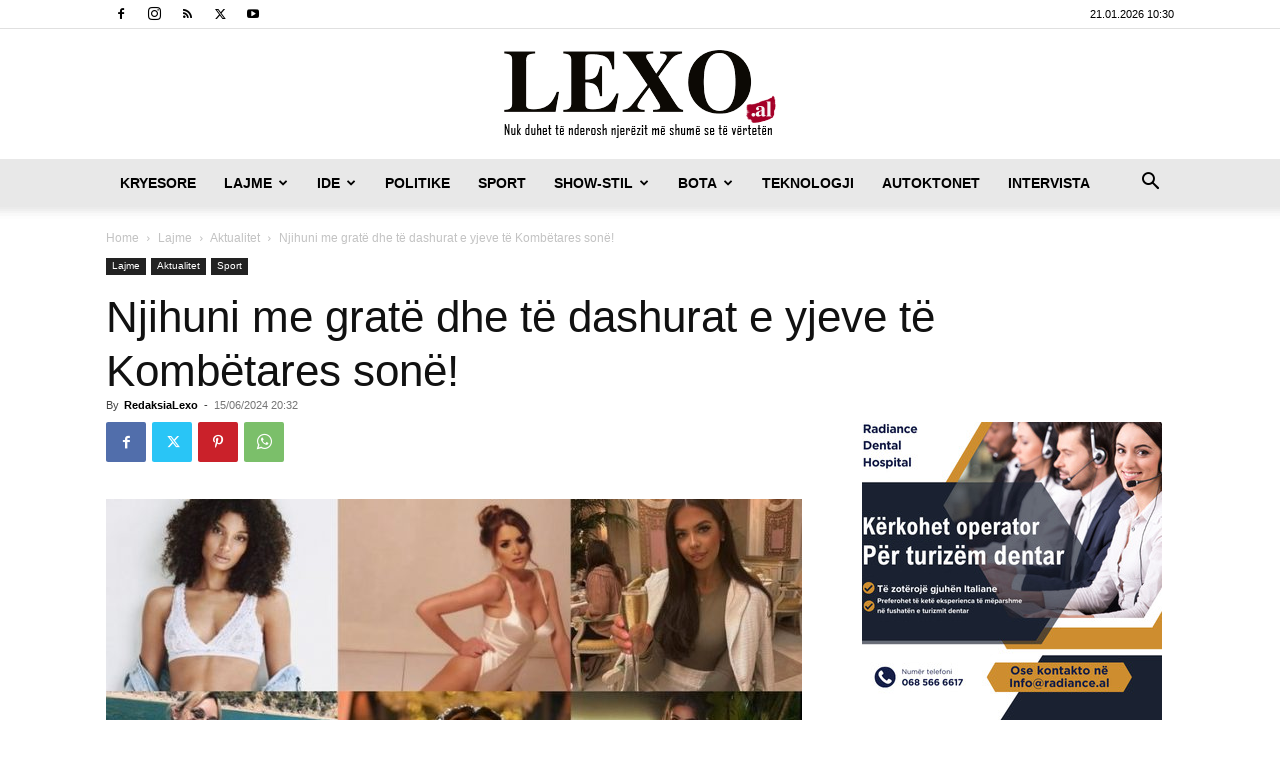

--- FILE ---
content_type: text/html; charset=UTF-8
request_url: https://lexo.al/2024/06/njihuni-me-grate-dhe-te-dashurat-e-yjeve-te-kombetares-sone/
body_size: 28096
content:
<!doctype html >
<!--[if IE 8]>    <html class="ie8" lang="en"> <![endif]-->
<!--[if IE 9]>    <html class="ie9" lang="en"> <![endif]-->
<!--[if gt IE 8]><!--> <html lang="en-US"> <!--<![endif]-->
<head>
    <title>Njihuni me gratë dhe të dashurat e yjeve të Kombëtares sonë! | www.lexo.al</title>
    <meta charset="UTF-8" />
    <meta name="viewport" content="width=device-width, initial-scale=1.0">
    <link rel="pingback" href="https://lexo.al/xmlrpc.php" />
    <meta name='robots' content='max-image-preview:large' />

<!-- Gremza Social Tags -->
<meta property="og:title" content="Njihuni me gratë dhe të dashurat e yjeve të Kombëtares sonë!" />
<meta property="og:description" content="Ndërsa jemi në pritje të debutimit të kombëtares shqiptares në ndeshjen me Italinë për Euro 2024, le të njihemi me të dashurat apo bashkëshortet e yjeve të fanellës kuq e..." />
<meta property="og:url" content="https://lexo.al/2024/06/njihuni-me-grate-dhe-te-dashurat-e-yjeve-te-kombetares-sone/" />
<meta property="og:site_name" content="www.lexo.al" />
<meta property="og:type" content="article" />
<meta property="og:locale" content="en_US" />
<meta property="og:image" content="https://lexo.al/wp-content/uploads/2024/06/800-0-1718468242xgg-493.jpg" />
<meta property="og:image:width" content="696" />
<meta property="og:image:height" content="384" />
<meta property="og:image:type" content="image/jpeg" />
<meta name="twitter:card" content="summary_large_image" />
<meta name="twitter:title" content="Njihuni me gratë dhe të dashurat e yjeve të Kombëtares sonë!" />
<meta name="twitter:description" content="Ndërsa jemi në pritje të debutimit të kombëtares shqiptares në ndeshjen me Italinë për Euro 2024, le të njihemi me të dashurat apo bashkëshortet e yjeve të fanellës kuq e..." />
<meta name="twitter:image" content="https://lexo.al/wp-content/uploads/2024/06/800-0-1718468242xgg-493.jpg" />
<meta property="article:published_time" content="2024-06-15T20:32:44+02:00" />
<meta property="article:modified_time" content="2024-06-15T20:32:44+02:00" />
<meta property="article:author" content="RedaksiaLexo" />
<!-- /Gremza Social Tags -->

<link rel="icon" type="image/png" href="https://www.lexo.al/wp-content/uploads/2020/01/16.jpg"><link rel='dns-prefetch' href='//www.googletagmanager.com' />
<link rel="alternate" type="application/rss+xml" title="www.lexo.al &raquo; Feed" href="https://lexo.al/feed/" />
<link rel="alternate" title="oEmbed (JSON)" type="application/json+oembed" href="https://lexo.al/wp-json/oembed/1.0/embed?url=https%3A%2F%2Flexo.al%2F2024%2F06%2Fnjihuni-me-grate-dhe-te-dashurat-e-yjeve-te-kombetares-sone%2F" />
<link rel="alternate" title="oEmbed (XML)" type="text/xml+oembed" href="https://lexo.al/wp-json/oembed/1.0/embed?url=https%3A%2F%2Flexo.al%2F2024%2F06%2Fnjihuni-me-grate-dhe-te-dashurat-e-yjeve-te-kombetares-sone%2F&#038;format=xml" />
<style id='wp-img-auto-sizes-contain-inline-css' type='text/css'>
img:is([sizes=auto i],[sizes^="auto," i]){contain-intrinsic-size:3000px 1500px}
/*# sourceURL=wp-img-auto-sizes-contain-inline-css */
</style>
<style id='wp-emoji-styles-inline-css' type='text/css'>

	img.wp-smiley, img.emoji {
		display: inline !important;
		border: none !important;
		box-shadow: none !important;
		height: 1em !important;
		width: 1em !important;
		margin: 0 0.07em !important;
		vertical-align: -0.1em !important;
		background: none !important;
		padding: 0 !important;
	}
/*# sourceURL=wp-emoji-styles-inline-css */
</style>
<style id='wp-block-library-inline-css' type='text/css'>
:root{--wp-block-synced-color:#7a00df;--wp-block-synced-color--rgb:122,0,223;--wp-bound-block-color:var(--wp-block-synced-color);--wp-editor-canvas-background:#ddd;--wp-admin-theme-color:#007cba;--wp-admin-theme-color--rgb:0,124,186;--wp-admin-theme-color-darker-10:#006ba1;--wp-admin-theme-color-darker-10--rgb:0,107,160.5;--wp-admin-theme-color-darker-20:#005a87;--wp-admin-theme-color-darker-20--rgb:0,90,135;--wp-admin-border-width-focus:2px}@media (min-resolution:192dpi){:root{--wp-admin-border-width-focus:1.5px}}.wp-element-button{cursor:pointer}:root .has-very-light-gray-background-color{background-color:#eee}:root .has-very-dark-gray-background-color{background-color:#313131}:root .has-very-light-gray-color{color:#eee}:root .has-very-dark-gray-color{color:#313131}:root .has-vivid-green-cyan-to-vivid-cyan-blue-gradient-background{background:linear-gradient(135deg,#00d084,#0693e3)}:root .has-purple-crush-gradient-background{background:linear-gradient(135deg,#34e2e4,#4721fb 50%,#ab1dfe)}:root .has-hazy-dawn-gradient-background{background:linear-gradient(135deg,#faaca8,#dad0ec)}:root .has-subdued-olive-gradient-background{background:linear-gradient(135deg,#fafae1,#67a671)}:root .has-atomic-cream-gradient-background{background:linear-gradient(135deg,#fdd79a,#004a59)}:root .has-nightshade-gradient-background{background:linear-gradient(135deg,#330968,#31cdcf)}:root .has-midnight-gradient-background{background:linear-gradient(135deg,#020381,#2874fc)}:root{--wp--preset--font-size--normal:16px;--wp--preset--font-size--huge:42px}.has-regular-font-size{font-size:1em}.has-larger-font-size{font-size:2.625em}.has-normal-font-size{font-size:var(--wp--preset--font-size--normal)}.has-huge-font-size{font-size:var(--wp--preset--font-size--huge)}.has-text-align-center{text-align:center}.has-text-align-left{text-align:left}.has-text-align-right{text-align:right}.has-fit-text{white-space:nowrap!important}#end-resizable-editor-section{display:none}.aligncenter{clear:both}.items-justified-left{justify-content:flex-start}.items-justified-center{justify-content:center}.items-justified-right{justify-content:flex-end}.items-justified-space-between{justify-content:space-between}.screen-reader-text{border:0;clip-path:inset(50%);height:1px;margin:-1px;overflow:hidden;padding:0;position:absolute;width:1px;word-wrap:normal!important}.screen-reader-text:focus{background-color:#ddd;clip-path:none;color:#444;display:block;font-size:1em;height:auto;left:5px;line-height:normal;padding:15px 23px 14px;text-decoration:none;top:5px;width:auto;z-index:100000}html :where(.has-border-color){border-style:solid}html :where([style*=border-top-color]){border-top-style:solid}html :where([style*=border-right-color]){border-right-style:solid}html :where([style*=border-bottom-color]){border-bottom-style:solid}html :where([style*=border-left-color]){border-left-style:solid}html :where([style*=border-width]){border-style:solid}html :where([style*=border-top-width]){border-top-style:solid}html :where([style*=border-right-width]){border-right-style:solid}html :where([style*=border-bottom-width]){border-bottom-style:solid}html :where([style*=border-left-width]){border-left-style:solid}html :where(img[class*=wp-image-]){height:auto;max-width:100%}:where(figure){margin:0 0 1em}html :where(.is-position-sticky){--wp-admin--admin-bar--position-offset:var(--wp-admin--admin-bar--height,0px)}@media screen and (max-width:600px){html :where(.is-position-sticky){--wp-admin--admin-bar--position-offset:0px}}

/*# sourceURL=wp-block-library-inline-css */
</style><style id='global-styles-inline-css' type='text/css'>
:root{--wp--preset--aspect-ratio--square: 1;--wp--preset--aspect-ratio--4-3: 4/3;--wp--preset--aspect-ratio--3-4: 3/4;--wp--preset--aspect-ratio--3-2: 3/2;--wp--preset--aspect-ratio--2-3: 2/3;--wp--preset--aspect-ratio--16-9: 16/9;--wp--preset--aspect-ratio--9-16: 9/16;--wp--preset--color--black: #000000;--wp--preset--color--cyan-bluish-gray: #abb8c3;--wp--preset--color--white: #ffffff;--wp--preset--color--pale-pink: #f78da7;--wp--preset--color--vivid-red: #cf2e2e;--wp--preset--color--luminous-vivid-orange: #ff6900;--wp--preset--color--luminous-vivid-amber: #fcb900;--wp--preset--color--light-green-cyan: #7bdcb5;--wp--preset--color--vivid-green-cyan: #00d084;--wp--preset--color--pale-cyan-blue: #8ed1fc;--wp--preset--color--vivid-cyan-blue: #0693e3;--wp--preset--color--vivid-purple: #9b51e0;--wp--preset--gradient--vivid-cyan-blue-to-vivid-purple: linear-gradient(135deg,rgb(6,147,227) 0%,rgb(155,81,224) 100%);--wp--preset--gradient--light-green-cyan-to-vivid-green-cyan: linear-gradient(135deg,rgb(122,220,180) 0%,rgb(0,208,130) 100%);--wp--preset--gradient--luminous-vivid-amber-to-luminous-vivid-orange: linear-gradient(135deg,rgb(252,185,0) 0%,rgb(255,105,0) 100%);--wp--preset--gradient--luminous-vivid-orange-to-vivid-red: linear-gradient(135deg,rgb(255,105,0) 0%,rgb(207,46,46) 100%);--wp--preset--gradient--very-light-gray-to-cyan-bluish-gray: linear-gradient(135deg,rgb(238,238,238) 0%,rgb(169,184,195) 100%);--wp--preset--gradient--cool-to-warm-spectrum: linear-gradient(135deg,rgb(74,234,220) 0%,rgb(151,120,209) 20%,rgb(207,42,186) 40%,rgb(238,44,130) 60%,rgb(251,105,98) 80%,rgb(254,248,76) 100%);--wp--preset--gradient--blush-light-purple: linear-gradient(135deg,rgb(255,206,236) 0%,rgb(152,150,240) 100%);--wp--preset--gradient--blush-bordeaux: linear-gradient(135deg,rgb(254,205,165) 0%,rgb(254,45,45) 50%,rgb(107,0,62) 100%);--wp--preset--gradient--luminous-dusk: linear-gradient(135deg,rgb(255,203,112) 0%,rgb(199,81,192) 50%,rgb(65,88,208) 100%);--wp--preset--gradient--pale-ocean: linear-gradient(135deg,rgb(255,245,203) 0%,rgb(182,227,212) 50%,rgb(51,167,181) 100%);--wp--preset--gradient--electric-grass: linear-gradient(135deg,rgb(202,248,128) 0%,rgb(113,206,126) 100%);--wp--preset--gradient--midnight: linear-gradient(135deg,rgb(2,3,129) 0%,rgb(40,116,252) 100%);--wp--preset--font-size--small: 11px;--wp--preset--font-size--medium: 20px;--wp--preset--font-size--large: 32px;--wp--preset--font-size--x-large: 42px;--wp--preset--font-size--regular: 15px;--wp--preset--font-size--larger: 50px;--wp--preset--spacing--20: 0.44rem;--wp--preset--spacing--30: 0.67rem;--wp--preset--spacing--40: 1rem;--wp--preset--spacing--50: 1.5rem;--wp--preset--spacing--60: 2.25rem;--wp--preset--spacing--70: 3.38rem;--wp--preset--spacing--80: 5.06rem;--wp--preset--shadow--natural: 6px 6px 9px rgba(0, 0, 0, 0.2);--wp--preset--shadow--deep: 12px 12px 50px rgba(0, 0, 0, 0.4);--wp--preset--shadow--sharp: 6px 6px 0px rgba(0, 0, 0, 0.2);--wp--preset--shadow--outlined: 6px 6px 0px -3px rgb(255, 255, 255), 6px 6px rgb(0, 0, 0);--wp--preset--shadow--crisp: 6px 6px 0px rgb(0, 0, 0);}:where(.is-layout-flex){gap: 0.5em;}:where(.is-layout-grid){gap: 0.5em;}body .is-layout-flex{display: flex;}.is-layout-flex{flex-wrap: wrap;align-items: center;}.is-layout-flex > :is(*, div){margin: 0;}body .is-layout-grid{display: grid;}.is-layout-grid > :is(*, div){margin: 0;}:where(.wp-block-columns.is-layout-flex){gap: 2em;}:where(.wp-block-columns.is-layout-grid){gap: 2em;}:where(.wp-block-post-template.is-layout-flex){gap: 1.25em;}:where(.wp-block-post-template.is-layout-grid){gap: 1.25em;}.has-black-color{color: var(--wp--preset--color--black) !important;}.has-cyan-bluish-gray-color{color: var(--wp--preset--color--cyan-bluish-gray) !important;}.has-white-color{color: var(--wp--preset--color--white) !important;}.has-pale-pink-color{color: var(--wp--preset--color--pale-pink) !important;}.has-vivid-red-color{color: var(--wp--preset--color--vivid-red) !important;}.has-luminous-vivid-orange-color{color: var(--wp--preset--color--luminous-vivid-orange) !important;}.has-luminous-vivid-amber-color{color: var(--wp--preset--color--luminous-vivid-amber) !important;}.has-light-green-cyan-color{color: var(--wp--preset--color--light-green-cyan) !important;}.has-vivid-green-cyan-color{color: var(--wp--preset--color--vivid-green-cyan) !important;}.has-pale-cyan-blue-color{color: var(--wp--preset--color--pale-cyan-blue) !important;}.has-vivid-cyan-blue-color{color: var(--wp--preset--color--vivid-cyan-blue) !important;}.has-vivid-purple-color{color: var(--wp--preset--color--vivid-purple) !important;}.has-black-background-color{background-color: var(--wp--preset--color--black) !important;}.has-cyan-bluish-gray-background-color{background-color: var(--wp--preset--color--cyan-bluish-gray) !important;}.has-white-background-color{background-color: var(--wp--preset--color--white) !important;}.has-pale-pink-background-color{background-color: var(--wp--preset--color--pale-pink) !important;}.has-vivid-red-background-color{background-color: var(--wp--preset--color--vivid-red) !important;}.has-luminous-vivid-orange-background-color{background-color: var(--wp--preset--color--luminous-vivid-orange) !important;}.has-luminous-vivid-amber-background-color{background-color: var(--wp--preset--color--luminous-vivid-amber) !important;}.has-light-green-cyan-background-color{background-color: var(--wp--preset--color--light-green-cyan) !important;}.has-vivid-green-cyan-background-color{background-color: var(--wp--preset--color--vivid-green-cyan) !important;}.has-pale-cyan-blue-background-color{background-color: var(--wp--preset--color--pale-cyan-blue) !important;}.has-vivid-cyan-blue-background-color{background-color: var(--wp--preset--color--vivid-cyan-blue) !important;}.has-vivid-purple-background-color{background-color: var(--wp--preset--color--vivid-purple) !important;}.has-black-border-color{border-color: var(--wp--preset--color--black) !important;}.has-cyan-bluish-gray-border-color{border-color: var(--wp--preset--color--cyan-bluish-gray) !important;}.has-white-border-color{border-color: var(--wp--preset--color--white) !important;}.has-pale-pink-border-color{border-color: var(--wp--preset--color--pale-pink) !important;}.has-vivid-red-border-color{border-color: var(--wp--preset--color--vivid-red) !important;}.has-luminous-vivid-orange-border-color{border-color: var(--wp--preset--color--luminous-vivid-orange) !important;}.has-luminous-vivid-amber-border-color{border-color: var(--wp--preset--color--luminous-vivid-amber) !important;}.has-light-green-cyan-border-color{border-color: var(--wp--preset--color--light-green-cyan) !important;}.has-vivid-green-cyan-border-color{border-color: var(--wp--preset--color--vivid-green-cyan) !important;}.has-pale-cyan-blue-border-color{border-color: var(--wp--preset--color--pale-cyan-blue) !important;}.has-vivid-cyan-blue-border-color{border-color: var(--wp--preset--color--vivid-cyan-blue) !important;}.has-vivid-purple-border-color{border-color: var(--wp--preset--color--vivid-purple) !important;}.has-vivid-cyan-blue-to-vivid-purple-gradient-background{background: var(--wp--preset--gradient--vivid-cyan-blue-to-vivid-purple) !important;}.has-light-green-cyan-to-vivid-green-cyan-gradient-background{background: var(--wp--preset--gradient--light-green-cyan-to-vivid-green-cyan) !important;}.has-luminous-vivid-amber-to-luminous-vivid-orange-gradient-background{background: var(--wp--preset--gradient--luminous-vivid-amber-to-luminous-vivid-orange) !important;}.has-luminous-vivid-orange-to-vivid-red-gradient-background{background: var(--wp--preset--gradient--luminous-vivid-orange-to-vivid-red) !important;}.has-very-light-gray-to-cyan-bluish-gray-gradient-background{background: var(--wp--preset--gradient--very-light-gray-to-cyan-bluish-gray) !important;}.has-cool-to-warm-spectrum-gradient-background{background: var(--wp--preset--gradient--cool-to-warm-spectrum) !important;}.has-blush-light-purple-gradient-background{background: var(--wp--preset--gradient--blush-light-purple) !important;}.has-blush-bordeaux-gradient-background{background: var(--wp--preset--gradient--blush-bordeaux) !important;}.has-luminous-dusk-gradient-background{background: var(--wp--preset--gradient--luminous-dusk) !important;}.has-pale-ocean-gradient-background{background: var(--wp--preset--gradient--pale-ocean) !important;}.has-electric-grass-gradient-background{background: var(--wp--preset--gradient--electric-grass) !important;}.has-midnight-gradient-background{background: var(--wp--preset--gradient--midnight) !important;}.has-small-font-size{font-size: var(--wp--preset--font-size--small) !important;}.has-medium-font-size{font-size: var(--wp--preset--font-size--medium) !important;}.has-large-font-size{font-size: var(--wp--preset--font-size--large) !important;}.has-x-large-font-size{font-size: var(--wp--preset--font-size--x-large) !important;}
/*# sourceURL=global-styles-inline-css */
</style>

<style id='classic-theme-styles-inline-css' type='text/css'>
/*! This file is auto-generated */
.wp-block-button__link{color:#fff;background-color:#32373c;border-radius:9999px;box-shadow:none;text-decoration:none;padding:calc(.667em + 2px) calc(1.333em + 2px);font-size:1.125em}.wp-block-file__button{background:#32373c;color:#fff;text-decoration:none}
/*# sourceURL=/wp-includes/css/classic-themes.min.css */
</style>
<link rel='stylesheet' id='wpos-slick-style-css' href='https://lexo.al/wp-content/plugins/wp-responsive-recent-post-slider/assets/css/slick.css?ver=3.7.1' type='text/css' media='all' />
<link rel='stylesheet' id='wppsac-public-style-css' href='https://lexo.al/wp-content/plugins/wp-responsive-recent-post-slider/assets/css/recent-post-style.css?ver=3.7.1' type='text/css' media='all' />
<link rel='stylesheet' id='td-plugin-multi-purpose-css' href='https://lexo.al/wp-content/plugins/td-composer/td-multi-purpose/style.css?ver=7cd248d7ca13c255207c3f8b916c3f00' type='text/css' media='all' />
<link rel='stylesheet' id='td-theme-css' href='https://lexo.al/wp-content/themes/Newspaper/style.css?ver=12.7.3' type='text/css' media='all' />
<style id='td-theme-inline-css' type='text/css'>@media (max-width:767px){.td-header-desktop-wrap{display:none}}@media (min-width:767px){.td-header-mobile-wrap{display:none}}</style>
<link rel='stylesheet' id='td-legacy-framework-front-style-css' href='https://lexo.al/wp-content/plugins/td-composer/legacy/Newspaper/assets/css/td_legacy_main.css?ver=7cd248d7ca13c255207c3f8b916c3f00' type='text/css' media='all' />
<link rel='stylesheet' id='td-standard-pack-framework-front-style-css' href='https://lexo.al/wp-content/plugins/td-standard-pack/Newspaper/assets/css/td_standard_pack_main.css?ver=c12e6da63ed2f212e87e44e5e9b9a302' type='text/css' media='all' />
<link rel='stylesheet' id='tdb_style_cloud_templates_front-css' href='https://lexo.al/wp-content/plugins/td-cloud-library/assets/css/tdb_main.css?ver=6127d3b6131f900b2e62bb855b13dc3b' type='text/css' media='all' />
<script type="text/javascript" src="https://lexo.al/wp-includes/js/jquery/jquery.min.js?ver=3.7.1" id="jquery-core-js"></script>
<script type="text/javascript" src="https://lexo.al/wp-includes/js/jquery/jquery-migrate.min.js?ver=3.4.1" id="jquery-migrate-js"></script>

<!-- Google tag (gtag.js) snippet added by Site Kit -->
<!-- Google Analytics snippet added by Site Kit -->
<script type="text/javascript" src="https://www.googletagmanager.com/gtag/js?id=GT-M69H9FK" id="google_gtagjs-js" async></script>
<script type="text/javascript" id="google_gtagjs-js-after">
/* <![CDATA[ */
window.dataLayer = window.dataLayer || [];function gtag(){dataLayer.push(arguments);}
gtag("set","linker",{"domains":["lexo.al"]});
gtag("js", new Date());
gtag("set", "developer_id.dZTNiMT", true);
gtag("config", "GT-M69H9FK");
//# sourceURL=google_gtagjs-js-after
/* ]]> */
</script>
<link rel="https://api.w.org/" href="https://lexo.al/wp-json/" /><link rel="alternate" title="JSON" type="application/json" href="https://lexo.al/wp-json/wp/v2/posts/760505" /><link rel="EditURI" type="application/rsd+xml" title="RSD" href="https://lexo.al/xmlrpc.php?rsd" />
<meta name="generator" content="WordPress 6.9" />
<link rel="canonical" href="https://lexo.al/2024/06/njihuni-me-grate-dhe-te-dashurat-e-yjeve-te-kombetares-sone/" />
<link rel='shortlink' href='https://lexo.al/?p=760505' />
<meta name="generator" content="Site Kit by Google 1.170.0" />    <script>
        window.tdb_global_vars = {"wpRestUrl":"https:\/\/lexo.al\/wp-json\/","permalinkStructure":"\/%year%\/%monthnum%\/%postname%\/"};
        window.tdb_p_autoload_vars = {"isAjax":false,"isAdminBarShowing":false,"autoloadStatus":"off","origPostEditUrl":null};
    </script>
    
    <style id="tdb-global-colors">:root{--accent-color:#fff}</style>

    
	<meta name="google-site-verification" content="cTWvxDzQLWqpQc11Hf5aKa8ija69rc__JNTy4PmKvlM">
<!-- Google AdSense meta tags added by Site Kit -->
<meta name="google-adsense-platform-account" content="ca-host-pub-2644536267352236">
<meta name="google-adsense-platform-domain" content="sitekit.withgoogle.com">
<!-- End Google AdSense meta tags added by Site Kit -->

<!-- JS generated by theme -->

<script type="text/javascript" id="td-generated-header-js">
    
    

	    var tdBlocksArray = []; //here we store all the items for the current page

	    // td_block class - each ajax block uses a object of this class for requests
	    function tdBlock() {
		    this.id = '';
		    this.block_type = 1; //block type id (1-234 etc)
		    this.atts = '';
		    this.td_column_number = '';
		    this.td_current_page = 1; //
		    this.post_count = 0; //from wp
		    this.found_posts = 0; //from wp
		    this.max_num_pages = 0; //from wp
		    this.td_filter_value = ''; //current live filter value
		    this.is_ajax_running = false;
		    this.td_user_action = ''; // load more or infinite loader (used by the animation)
		    this.header_color = '';
		    this.ajax_pagination_infinite_stop = ''; //show load more at page x
	    }

        // td_js_generator - mini detector
        ( function () {
            var htmlTag = document.getElementsByTagName("html")[0];

	        if ( navigator.userAgent.indexOf("MSIE 10.0") > -1 ) {
                htmlTag.className += ' ie10';
            }

            if ( !!navigator.userAgent.match(/Trident.*rv\:11\./) ) {
                htmlTag.className += ' ie11';
            }

	        if ( navigator.userAgent.indexOf("Edge") > -1 ) {
                htmlTag.className += ' ieEdge';
            }

            if ( /(iPad|iPhone|iPod)/g.test(navigator.userAgent) ) {
                htmlTag.className += ' td-md-is-ios';
            }

            var user_agent = navigator.userAgent.toLowerCase();
            if ( user_agent.indexOf("android") > -1 ) {
                htmlTag.className += ' td-md-is-android';
            }

            if ( -1 !== navigator.userAgent.indexOf('Mac OS X')  ) {
                htmlTag.className += ' td-md-is-os-x';
            }

            if ( /chrom(e|ium)/.test(navigator.userAgent.toLowerCase()) ) {
               htmlTag.className += ' td-md-is-chrome';
            }

            if ( -1 !== navigator.userAgent.indexOf('Firefox') ) {
                htmlTag.className += ' td-md-is-firefox';
            }

            if ( -1 !== navigator.userAgent.indexOf('Safari') && -1 === navigator.userAgent.indexOf('Chrome') ) {
                htmlTag.className += ' td-md-is-safari';
            }

            if( -1 !== navigator.userAgent.indexOf('IEMobile') ){
                htmlTag.className += ' td-md-is-iemobile';
            }

        })();

        var tdLocalCache = {};

        ( function () {
            "use strict";

            tdLocalCache = {
                data: {},
                remove: function (resource_id) {
                    delete tdLocalCache.data[resource_id];
                },
                exist: function (resource_id) {
                    return tdLocalCache.data.hasOwnProperty(resource_id) && tdLocalCache.data[resource_id] !== null;
                },
                get: function (resource_id) {
                    return tdLocalCache.data[resource_id];
                },
                set: function (resource_id, cachedData) {
                    tdLocalCache.remove(resource_id);
                    tdLocalCache.data[resource_id] = cachedData;
                }
            };
        })();

    
    
var td_viewport_interval_list=[{"limitBottom":767,"sidebarWidth":228},{"limitBottom":1018,"sidebarWidth":300},{"limitBottom":1140,"sidebarWidth":324}];
var td_animation_stack_effect="type0";
var tds_animation_stack=true;
var td_animation_stack_specific_selectors=".entry-thumb, img, .td-lazy-img";
var td_animation_stack_general_selectors=".td-animation-stack img, .td-animation-stack .entry-thumb, .post img, .td-animation-stack .td-lazy-img";
var tdc_is_installed="yes";
var tdc_domain_active=false;
var td_ajax_url="https:\/\/lexo.al\/wp-admin\/admin-ajax.php?td_theme_name=Newspaper&v=12.7.3";
var td_get_template_directory_uri="https:\/\/lexo.al\/wp-content\/plugins\/td-composer\/legacy\/common";
var tds_snap_menu="";
var tds_logo_on_sticky="";
var tds_header_style="9";
var td_please_wait="Please wait...";
var td_email_user_pass_incorrect="User or password incorrect!";
var td_email_user_incorrect="Email or username incorrect!";
var td_email_incorrect="Email incorrect!";
var td_user_incorrect="Username incorrect!";
var td_email_user_empty="Email or username empty!";
var td_pass_empty="Pass empty!";
var td_pass_pattern_incorrect="Invalid Pass Pattern!";
var td_retype_pass_incorrect="Retyped Pass incorrect!";
var tds_more_articles_on_post_enable="show";
var tds_more_articles_on_post_time_to_wait="";
var tds_more_articles_on_post_pages_distance_from_top=0;
var tds_captcha="";
var tds_theme_color_site_wide="#a40027";
var tds_smart_sidebar="";
var tdThemeName="Newspaper";
var tdThemeNameWl="Newspaper";
var td_magnific_popup_translation_tPrev="Previous (Left arrow key)";
var td_magnific_popup_translation_tNext="Next (Right arrow key)";
var td_magnific_popup_translation_tCounter="%curr% of %total%";
var td_magnific_popup_translation_ajax_tError="The content from %url% could not be loaded.";
var td_magnific_popup_translation_image_tError="The image #%curr% could not be loaded.";
var tdBlockNonce="94183ccd5c";
var tdMobileMenu="enabled";
var tdMobileSearch="enabled";
var tdDateNamesI18n={"month_names":["January","February","March","April","May","June","July","August","September","October","November","December"],"month_names_short":["Jan","Feb","Mar","Apr","May","Jun","Jul","Aug","Sep","Oct","Nov","Dec"],"day_names":["Sunday","Monday","Tuesday","Wednesday","Thursday","Friday","Saturday"],"day_names_short":["Sun","Mon","Tue","Wed","Thu","Fri","Sat"]};
var tdb_modal_confirm="Save";
var tdb_modal_cancel="Cancel";
var tdb_modal_confirm_alt="Yes";
var tdb_modal_cancel_alt="No";
var td_deploy_mode="deploy";
var td_ad_background_click_link="";
var td_ad_background_click_target="";
</script>


<!-- Header style compiled by theme -->

<style>:root{--td_theme_color:#a40027;--td_slider_text:rgba(164,0,39,0.7);--td_mobile_menu_color:#ffffff;--td_mobile_icons_color:#000000;--td_mobile_gradient_one_mob:#840000;--td_mobile_gradient_two_mob:#dd3333;--td_mobile_text_active_color:#000000}.td-header-style-12 .td-header-menu-wrap-full,.td-header-style-12 .td-affix,.td-grid-style-1.td-hover-1 .td-big-grid-post:hover .td-post-category,.td-grid-style-5.td-hover-1 .td-big-grid-post:hover .td-post-category,.td_category_template_3 .td-current-sub-category,.td_category_template_8 .td-category-header .td-category a.td-current-sub-category,.td_category_template_4 .td-category-siblings .td-category a:hover,.td_block_big_grid_9.td-grid-style-1 .td-post-category,.td_block_big_grid_9.td-grid-style-5 .td-post-category,.td-grid-style-6.td-hover-1 .td-module-thumb:after,.tdm-menu-active-style5 .td-header-menu-wrap .sf-menu>.current-menu-item>a,.tdm-menu-active-style5 .td-header-menu-wrap .sf-menu>.current-menu-ancestor>a,.tdm-menu-active-style5 .td-header-menu-wrap .sf-menu>.current-category-ancestor>a,.tdm-menu-active-style5 .td-header-menu-wrap .sf-menu>li>a:hover,.tdm-menu-active-style5 .td-header-menu-wrap .sf-menu>.sfHover>a{background-color:#a40027}.td_mega_menu_sub_cats .cur-sub-cat,.td-mega-span h3 a:hover,.td_mod_mega_menu:hover .entry-title a,.header-search-wrap .result-msg a:hover,.td-header-top-menu .td-drop-down-search .td_module_wrap:hover .entry-title a,.td-header-top-menu .td-icon-search:hover,.td-header-wrap .result-msg a:hover,.top-header-menu li a:hover,.top-header-menu .current-menu-item>a,.top-header-menu .current-menu-ancestor>a,.top-header-menu .current-category-ancestor>a,.td-social-icon-wrap>a:hover,.td-header-sp-top-widget .td-social-icon-wrap a:hover,.td_mod_related_posts:hover h3>a,.td-post-template-11 .td-related-title .td-related-left:hover,.td-post-template-11 .td-related-title .td-related-right:hover,.td-post-template-11 .td-related-title .td-cur-simple-item,.td-post-template-11 .td_block_related_posts .td-next-prev-wrap a:hover,.td-category-header .td-pulldown-category-filter-link:hover,.td-category-siblings .td-subcat-dropdown a:hover,.td-category-siblings .td-subcat-dropdown a.td-current-sub-category,.footer-text-wrap .footer-email-wrap a,.footer-social-wrap a:hover,.td_module_17 .td-read-more a:hover,.td_module_18 .td-read-more a:hover,.td_module_19 .td-post-author-name a:hover,.td-pulldown-syle-2 .td-subcat-dropdown:hover .td-subcat-more span,.td-pulldown-syle-2 .td-subcat-dropdown:hover .td-subcat-more i,.td-pulldown-syle-3 .td-subcat-dropdown:hover .td-subcat-more span,.td-pulldown-syle-3 .td-subcat-dropdown:hover .td-subcat-more i,.tdm-menu-active-style3 .tdm-header.td-header-wrap .sf-menu>.current-category-ancestor>a,.tdm-menu-active-style3 .tdm-header.td-header-wrap .sf-menu>.current-menu-ancestor>a,.tdm-menu-active-style3 .tdm-header.td-header-wrap .sf-menu>.current-menu-item>a,.tdm-menu-active-style3 .tdm-header.td-header-wrap .sf-menu>.sfHover>a,.tdm-menu-active-style3 .tdm-header.td-header-wrap .sf-menu>li>a:hover{color:#a40027}.td-mega-menu-page .wpb_content_element ul li a:hover,.td-theme-wrap .td-aj-search-results .td_module_wrap:hover .entry-title a,.td-theme-wrap .header-search-wrap .result-msg a:hover{color:#a40027!important}.td_category_template_8 .td-category-header .td-category a.td-current-sub-category,.td_category_template_4 .td-category-siblings .td-category a:hover,.tdm-menu-active-style4 .tdm-header .sf-menu>.current-menu-item>a,.tdm-menu-active-style4 .tdm-header .sf-menu>.current-menu-ancestor>a,.tdm-menu-active-style4 .tdm-header .sf-menu>.current-category-ancestor>a,.tdm-menu-active-style4 .tdm-header .sf-menu>li>a:hover,.tdm-menu-active-style4 .tdm-header .sf-menu>.sfHover>a{border-color:#a40027}.td-header-wrap .td-header-menu-wrap-full,.td-header-menu-wrap.td-affix,.td-header-style-3 .td-header-main-menu,.td-header-style-3 .td-affix .td-header-main-menu,.td-header-style-4 .td-header-main-menu,.td-header-style-4 .td-affix .td-header-main-menu,.td-header-style-8 .td-header-menu-wrap.td-affix,.td-header-style-8 .td-header-top-menu-full{background-color:#e8e8e8}.td-boxed-layout .td-header-style-3 .td-header-menu-wrap,.td-boxed-layout .td-header-style-4 .td-header-menu-wrap,.td-header-style-3 .td_stretch_content .td-header-menu-wrap,.td-header-style-4 .td_stretch_content .td-header-menu-wrap{background-color:#e8e8e8!important}@media (min-width:1019px){.td-header-style-1 .td-header-sp-recs,.td-header-style-1 .td-header-sp-logo{margin-bottom:28px}}@media (min-width:768px) and (max-width:1018px){.td-header-style-1 .td-header-sp-recs,.td-header-style-1 .td-header-sp-logo{margin-bottom:14px}}.td-header-style-7 .td-header-top-menu{border-bottom:none}.sf-menu>.current-menu-item>a:after,.sf-menu>.current-menu-ancestor>a:after,.sf-menu>.current-category-ancestor>a:after,.sf-menu>li:hover>a:after,.sf-menu>.sfHover>a:after,.td_block_mega_menu .td-next-prev-wrap a:hover,.td-mega-span .td-post-category:hover,.td-header-wrap .black-menu .sf-menu>li>a:hover,.td-header-wrap .black-menu .sf-menu>.current-menu-ancestor>a,.td-header-wrap .black-menu .sf-menu>.sfHover>a,.td-header-wrap .black-menu .sf-menu>.current-menu-item>a,.td-header-wrap .black-menu .sf-menu>.current-menu-ancestor>a,.td-header-wrap .black-menu .sf-menu>.current-category-ancestor>a,.tdm-menu-active-style5 .tdm-header .td-header-menu-wrap .sf-menu>.current-menu-item>a,.tdm-menu-active-style5 .tdm-header .td-header-menu-wrap .sf-menu>.current-menu-ancestor>a,.tdm-menu-active-style5 .tdm-header .td-header-menu-wrap .sf-menu>.current-category-ancestor>a,.tdm-menu-active-style5 .tdm-header .td-header-menu-wrap .sf-menu>li>a:hover,.tdm-menu-active-style5 .tdm-header .td-header-menu-wrap .sf-menu>.sfHover>a{background-color:#a40027}.td_block_mega_menu .td-next-prev-wrap a:hover,.tdm-menu-active-style4 .tdm-header .sf-menu>.current-menu-item>a,.tdm-menu-active-style4 .tdm-header .sf-menu>.current-menu-ancestor>a,.tdm-menu-active-style4 .tdm-header .sf-menu>.current-category-ancestor>a,.tdm-menu-active-style4 .tdm-header .sf-menu>li>a:hover,.tdm-menu-active-style4 .tdm-header .sf-menu>.sfHover>a{border-color:#a40027}.header-search-wrap .td-drop-down-search:before{border-color:transparent transparent #a40027 transparent}.td_mega_menu_sub_cats .cur-sub-cat,.td_mod_mega_menu:hover .entry-title a,.td-theme-wrap .sf-menu ul .td-menu-item>a:hover,.td-theme-wrap .sf-menu ul .sfHover>a,.td-theme-wrap .sf-menu ul .current-menu-ancestor>a,.td-theme-wrap .sf-menu ul .current-category-ancestor>a,.td-theme-wrap .sf-menu ul .current-menu-item>a,.tdm-menu-active-style3 .tdm-header.td-header-wrap .sf-menu>.current-menu-item>a,.tdm-menu-active-style3 .tdm-header.td-header-wrap .sf-menu>.current-menu-ancestor>a,.tdm-menu-active-style3 .tdm-header.td-header-wrap .sf-menu>.current-category-ancestor>a,.tdm-menu-active-style3 .tdm-header.td-header-wrap .sf-menu>li>a:hover,.tdm-menu-active-style3 .tdm-header.td-header-wrap .sf-menu>.sfHover>a{color:#a40027}.td-header-wrap .td-header-menu-wrap .sf-menu>li>a,.td-header-wrap .td-header-menu-social .td-social-icon-wrap a,.td-header-style-4 .td-header-menu-social .td-social-icon-wrap i,.td-header-style-5 .td-header-menu-social .td-social-icon-wrap i,.td-header-style-6 .td-header-menu-social .td-social-icon-wrap i,.td-header-style-12 .td-header-menu-social .td-social-icon-wrap i,.td-header-wrap .header-search-wrap #td-header-search-button .td-icon-search{color:#000000}.td-header-wrap .td-header-menu-social+.td-search-wrapper #td-header-search-button:before{background-color:#000000}.block-title>span,.block-title>a,.widgettitle,body .td-trending-now-title,.wpb_tabs li a,.vc_tta-container .vc_tta-color-grey.vc_tta-tabs-position-top.vc_tta-style-classic .vc_tta-tabs-container .vc_tta-tab>a,.td-theme-wrap .td-related-title a,.woocommerce div.product .woocommerce-tabs ul.tabs li a,.woocommerce .product .products h2:not(.woocommerce-loop-product__title),.td-theme-wrap .td-block-title{font-size:16px}.td-excerpt,.td_module_14 .td-excerpt{font-size:15px}:root{--td_theme_color:#a40027;--td_slider_text:rgba(164,0,39,0.7);--td_mobile_menu_color:#ffffff;--td_mobile_icons_color:#000000;--td_mobile_gradient_one_mob:#840000;--td_mobile_gradient_two_mob:#dd3333;--td_mobile_text_active_color:#000000}.td-header-style-12 .td-header-menu-wrap-full,.td-header-style-12 .td-affix,.td-grid-style-1.td-hover-1 .td-big-grid-post:hover .td-post-category,.td-grid-style-5.td-hover-1 .td-big-grid-post:hover .td-post-category,.td_category_template_3 .td-current-sub-category,.td_category_template_8 .td-category-header .td-category a.td-current-sub-category,.td_category_template_4 .td-category-siblings .td-category a:hover,.td_block_big_grid_9.td-grid-style-1 .td-post-category,.td_block_big_grid_9.td-grid-style-5 .td-post-category,.td-grid-style-6.td-hover-1 .td-module-thumb:after,.tdm-menu-active-style5 .td-header-menu-wrap .sf-menu>.current-menu-item>a,.tdm-menu-active-style5 .td-header-menu-wrap .sf-menu>.current-menu-ancestor>a,.tdm-menu-active-style5 .td-header-menu-wrap .sf-menu>.current-category-ancestor>a,.tdm-menu-active-style5 .td-header-menu-wrap .sf-menu>li>a:hover,.tdm-menu-active-style5 .td-header-menu-wrap .sf-menu>.sfHover>a{background-color:#a40027}.td_mega_menu_sub_cats .cur-sub-cat,.td-mega-span h3 a:hover,.td_mod_mega_menu:hover .entry-title a,.header-search-wrap .result-msg a:hover,.td-header-top-menu .td-drop-down-search .td_module_wrap:hover .entry-title a,.td-header-top-menu .td-icon-search:hover,.td-header-wrap .result-msg a:hover,.top-header-menu li a:hover,.top-header-menu .current-menu-item>a,.top-header-menu .current-menu-ancestor>a,.top-header-menu .current-category-ancestor>a,.td-social-icon-wrap>a:hover,.td-header-sp-top-widget .td-social-icon-wrap a:hover,.td_mod_related_posts:hover h3>a,.td-post-template-11 .td-related-title .td-related-left:hover,.td-post-template-11 .td-related-title .td-related-right:hover,.td-post-template-11 .td-related-title .td-cur-simple-item,.td-post-template-11 .td_block_related_posts .td-next-prev-wrap a:hover,.td-category-header .td-pulldown-category-filter-link:hover,.td-category-siblings .td-subcat-dropdown a:hover,.td-category-siblings .td-subcat-dropdown a.td-current-sub-category,.footer-text-wrap .footer-email-wrap a,.footer-social-wrap a:hover,.td_module_17 .td-read-more a:hover,.td_module_18 .td-read-more a:hover,.td_module_19 .td-post-author-name a:hover,.td-pulldown-syle-2 .td-subcat-dropdown:hover .td-subcat-more span,.td-pulldown-syle-2 .td-subcat-dropdown:hover .td-subcat-more i,.td-pulldown-syle-3 .td-subcat-dropdown:hover .td-subcat-more span,.td-pulldown-syle-3 .td-subcat-dropdown:hover .td-subcat-more i,.tdm-menu-active-style3 .tdm-header.td-header-wrap .sf-menu>.current-category-ancestor>a,.tdm-menu-active-style3 .tdm-header.td-header-wrap .sf-menu>.current-menu-ancestor>a,.tdm-menu-active-style3 .tdm-header.td-header-wrap .sf-menu>.current-menu-item>a,.tdm-menu-active-style3 .tdm-header.td-header-wrap .sf-menu>.sfHover>a,.tdm-menu-active-style3 .tdm-header.td-header-wrap .sf-menu>li>a:hover{color:#a40027}.td-mega-menu-page .wpb_content_element ul li a:hover,.td-theme-wrap .td-aj-search-results .td_module_wrap:hover .entry-title a,.td-theme-wrap .header-search-wrap .result-msg a:hover{color:#a40027!important}.td_category_template_8 .td-category-header .td-category a.td-current-sub-category,.td_category_template_4 .td-category-siblings .td-category a:hover,.tdm-menu-active-style4 .tdm-header .sf-menu>.current-menu-item>a,.tdm-menu-active-style4 .tdm-header .sf-menu>.current-menu-ancestor>a,.tdm-menu-active-style4 .tdm-header .sf-menu>.current-category-ancestor>a,.tdm-menu-active-style4 .tdm-header .sf-menu>li>a:hover,.tdm-menu-active-style4 .tdm-header .sf-menu>.sfHover>a{border-color:#a40027}.td-header-wrap .td-header-menu-wrap-full,.td-header-menu-wrap.td-affix,.td-header-style-3 .td-header-main-menu,.td-header-style-3 .td-affix .td-header-main-menu,.td-header-style-4 .td-header-main-menu,.td-header-style-4 .td-affix .td-header-main-menu,.td-header-style-8 .td-header-menu-wrap.td-affix,.td-header-style-8 .td-header-top-menu-full{background-color:#e8e8e8}.td-boxed-layout .td-header-style-3 .td-header-menu-wrap,.td-boxed-layout .td-header-style-4 .td-header-menu-wrap,.td-header-style-3 .td_stretch_content .td-header-menu-wrap,.td-header-style-4 .td_stretch_content .td-header-menu-wrap{background-color:#e8e8e8!important}@media (min-width:1019px){.td-header-style-1 .td-header-sp-recs,.td-header-style-1 .td-header-sp-logo{margin-bottom:28px}}@media (min-width:768px) and (max-width:1018px){.td-header-style-1 .td-header-sp-recs,.td-header-style-1 .td-header-sp-logo{margin-bottom:14px}}.td-header-style-7 .td-header-top-menu{border-bottom:none}.sf-menu>.current-menu-item>a:after,.sf-menu>.current-menu-ancestor>a:after,.sf-menu>.current-category-ancestor>a:after,.sf-menu>li:hover>a:after,.sf-menu>.sfHover>a:after,.td_block_mega_menu .td-next-prev-wrap a:hover,.td-mega-span .td-post-category:hover,.td-header-wrap .black-menu .sf-menu>li>a:hover,.td-header-wrap .black-menu .sf-menu>.current-menu-ancestor>a,.td-header-wrap .black-menu .sf-menu>.sfHover>a,.td-header-wrap .black-menu .sf-menu>.current-menu-item>a,.td-header-wrap .black-menu .sf-menu>.current-menu-ancestor>a,.td-header-wrap .black-menu .sf-menu>.current-category-ancestor>a,.tdm-menu-active-style5 .tdm-header .td-header-menu-wrap .sf-menu>.current-menu-item>a,.tdm-menu-active-style5 .tdm-header .td-header-menu-wrap .sf-menu>.current-menu-ancestor>a,.tdm-menu-active-style5 .tdm-header .td-header-menu-wrap .sf-menu>.current-category-ancestor>a,.tdm-menu-active-style5 .tdm-header .td-header-menu-wrap .sf-menu>li>a:hover,.tdm-menu-active-style5 .tdm-header .td-header-menu-wrap .sf-menu>.sfHover>a{background-color:#a40027}.td_block_mega_menu .td-next-prev-wrap a:hover,.tdm-menu-active-style4 .tdm-header .sf-menu>.current-menu-item>a,.tdm-menu-active-style4 .tdm-header .sf-menu>.current-menu-ancestor>a,.tdm-menu-active-style4 .tdm-header .sf-menu>.current-category-ancestor>a,.tdm-menu-active-style4 .tdm-header .sf-menu>li>a:hover,.tdm-menu-active-style4 .tdm-header .sf-menu>.sfHover>a{border-color:#a40027}.header-search-wrap .td-drop-down-search:before{border-color:transparent transparent #a40027 transparent}.td_mega_menu_sub_cats .cur-sub-cat,.td_mod_mega_menu:hover .entry-title a,.td-theme-wrap .sf-menu ul .td-menu-item>a:hover,.td-theme-wrap .sf-menu ul .sfHover>a,.td-theme-wrap .sf-menu ul .current-menu-ancestor>a,.td-theme-wrap .sf-menu ul .current-category-ancestor>a,.td-theme-wrap .sf-menu ul .current-menu-item>a,.tdm-menu-active-style3 .tdm-header.td-header-wrap .sf-menu>.current-menu-item>a,.tdm-menu-active-style3 .tdm-header.td-header-wrap .sf-menu>.current-menu-ancestor>a,.tdm-menu-active-style3 .tdm-header.td-header-wrap .sf-menu>.current-category-ancestor>a,.tdm-menu-active-style3 .tdm-header.td-header-wrap .sf-menu>li>a:hover,.tdm-menu-active-style3 .tdm-header.td-header-wrap .sf-menu>.sfHover>a{color:#a40027}.td-header-wrap .td-header-menu-wrap .sf-menu>li>a,.td-header-wrap .td-header-menu-social .td-social-icon-wrap a,.td-header-style-4 .td-header-menu-social .td-social-icon-wrap i,.td-header-style-5 .td-header-menu-social .td-social-icon-wrap i,.td-header-style-6 .td-header-menu-social .td-social-icon-wrap i,.td-header-style-12 .td-header-menu-social .td-social-icon-wrap i,.td-header-wrap .header-search-wrap #td-header-search-button .td-icon-search{color:#000000}.td-header-wrap .td-header-menu-social+.td-search-wrapper #td-header-search-button:before{background-color:#000000}.block-title>span,.block-title>a,.widgettitle,body .td-trending-now-title,.wpb_tabs li a,.vc_tta-container .vc_tta-color-grey.vc_tta-tabs-position-top.vc_tta-style-classic .vc_tta-tabs-container .vc_tta-tab>a,.td-theme-wrap .td-related-title a,.woocommerce div.product .woocommerce-tabs ul.tabs li a,.woocommerce .product .products h2:not(.woocommerce-loop-product__title),.td-theme-wrap .td-block-title{font-size:16px}.td-excerpt,.td_module_14 .td-excerpt{font-size:15px}</style>

<!-- Global site tag (gtag.js) - Google Analytics -->
<script async src="https://www.googletagmanager.com/gtag/js?id=UA-59289473-1"></script>
<script>
  window.dataLayer = window.dataLayer || [];
  function gtag(){dataLayer.push(arguments);}
  gtag('js', new Date());

  gtag('config', 'UA-59289473-1');
</script>



<script type="application/ld+json">
    {
        "@context": "https://schema.org",
        "@type": "BreadcrumbList",
        "itemListElement": [
            {
                "@type": "ListItem",
                "position": 1,
                "item": {
                    "@type": "WebSite",
                    "@id": "https://lexo.al/",
                    "name": "Home"
                }
            },
            {
                "@type": "ListItem",
                "position": 2,
                    "item": {
                    "@type": "WebPage",
                    "@id": "https://lexo.al/category/lajme/",
                    "name": "Lajme"
                }
            }
            ,{
                "@type": "ListItem",
                "position": 3,
                    "item": {
                    "@type": "WebPage",
                    "@id": "https://lexo.al/category/lajme/aktualitet/",
                    "name": "Aktualitet"                                
                }
            }
            ,{
                "@type": "ListItem",
                "position": 4,
                    "item": {
                    "@type": "WebPage",
                    "@id": "https://lexo.al/2024/06/njihuni-me-grate-dhe-te-dashurat-e-yjeve-te-kombetares-sone/",
                    "name": "Njihuni me gratë dhe të dashurat e yjeve të Kombëtares sonë!"                                
                }
            }    
        ]
    }
</script>
		<style type="text/css" id="wp-custom-css">
			    #adfooter{position: relative;
    width: 728px;
    height: 57px;
    transform: scale(0.61511);
    transform-origin: center top;
    margin-left: 0px;
    display: none !important;
}

.zgjelljet{
 
  position: absolute;
  left: 0;
  right: 0;
width: 100vw;
  margin-left: calc(-50vw + 50%);
	padding: 50px 0;
}
.tdi_30{
	clear:both!important;
padding: 50px 0;
}

@media (max-width: 768px) {
  .mobile {
    display: block;
  }
}

@media (min-width: 769px) {
.mobile {
  display: none !important;
 
}
}		</style>
		
<!-- Button style compiled by theme -->

<style>.tdm-btn-style1{background-color:#a40027}.tdm-btn-style2:before{border-color:#a40027}.tdm-btn-style2{color:#a40027}.tdm-btn-style3{-webkit-box-shadow:0 2px 16px #a40027;-moz-box-shadow:0 2px 16px #a40027;box-shadow:0 2px 16px #a40027}.tdm-btn-style3:hover{-webkit-box-shadow:0 4px 26px #a40027;-moz-box-shadow:0 4px 26px #a40027;box-shadow:0 4px 26px #a40027}</style>

	<style id="tdw-css-placeholder">.td_module_8{padding-bottom:2px;margin-bottom:-5px}.td_module_6{padding-bottom:2px}.td-module-meta-info{margin-top:-5px;margin-bottom:7px!important}.td_module_6{margin-top:1px}.td-social-whatsapp{display:inherit}.td_module_mx2 .item-details{margin-bottomL:0px!important}.td-scroll-up{display:inline!important}.rusi .entry-title a{color:#fff!important}.rusi a:hover{color:#ccc!important}.rusi{text-shadow:0px 1px #000}.td_uid_6_5c3f133cb1074_rand .td-pb-span6{width:45%!important}.td_uid_11_5c3f133d58868_rand .td-pb-span6{width:55%!important}</style></head>

<body class="wp-singular post-template-default single single-post postid-760505 single-format-standard wp-theme-Newspaper td-standard-pack njihuni-me-grate-dhe-te-dashurat-e-yjeve-te-kombetares-sone global-block-template-1 single_template_2 td-animation-stack-type0 td-full-layout" itemscope="itemscope" itemtype="https://schema.org/WebPage">

<div class="td-scroll-up" data-style="style1"><i class="td-icon-menu-up"></i></div>
    <div class="td-menu-background" style="visibility:hidden"></div>
<div id="td-mobile-nav" style="visibility:hidden">
    <div class="td-mobile-container">
        <!-- mobile menu top section -->
        <div class="td-menu-socials-wrap">
            <!-- socials -->
            <div class="td-menu-socials">
                
        <span class="td-social-icon-wrap">
            <a target="_blank" href="https://www.facebook.com/Lexo.alFaqjaZyrtare" title="Facebook">
                <i class="td-icon-font td-icon-facebook"></i>
                <span style="display: none">Facebook</span>
            </a>
        </span>
        <span class="td-social-icon-wrap">
            <a target="_blank" href="https://www.instagram.com/lexo.al_/" title="Instagram">
                <i class="td-icon-font td-icon-instagram"></i>
                <span style="display: none">Instagram</span>
            </a>
        </span>
        <span class="td-social-icon-wrap">
            <a target="_blank" href="https://lexo.al/feed/" title="RSS">
                <i class="td-icon-font td-icon-rss"></i>
                <span style="display: none">RSS</span>
            </a>
        </span>
        <span class="td-social-icon-wrap">
            <a target="_blank" href="https://twitter.com/LEXOAL_" title="Twitter">
                <i class="td-icon-font td-icon-twitter"></i>
                <span style="display: none">Twitter</span>
            </a>
        </span>
        <span class="td-social-icon-wrap">
            <a target="_blank" href="https://www.youtube.com/channel/UC_FELUAPHlBp9zDXZvOlGUg" title="Youtube">
                <i class="td-icon-font td-icon-youtube"></i>
                <span style="display: none">Youtube</span>
            </a>
        </span>            </div>
            <!-- close button -->
            <div class="td-mobile-close">
                <span><i class="td-icon-close-mobile"></i></span>
            </div>
        </div>

        <!-- login section -->
        
        <!-- menu section -->
        <div class="td-mobile-content">
            <div class="menu-kryesore-container"><ul id="menu-kryesore" class="td-mobile-main-menu"><li id="menu-item-249571" class="menu-item menu-item-type-post_type menu-item-object-page menu-item-home menu-item-first menu-item-249571"><a href="https://lexo.al/">Kryesore</a></li>
<li id="menu-item-249477" class="menu-item menu-item-type-taxonomy menu-item-object-category current-post-ancestor current-menu-parent current-post-parent menu-item-has-children menu-item-249477"><a href="https://lexo.al/category/lajme/">Lajme<i class="td-icon-menu-right td-element-after"></i></a>
<ul class="sub-menu">
	<li id="menu-item-249478" class="menu-item menu-item-type-taxonomy menu-item-object-category current-post-ancestor current-menu-parent current-post-parent menu-item-249478"><a href="https://lexo.al/category/lajme/aktualitet/">Aktualitet</a></li>
	<li id="menu-item-249479" class="menu-item menu-item-type-taxonomy menu-item-object-category menu-item-249479"><a href="https://lexo.al/category/lajme/sociale/">Sociale</a></li>
	<li id="menu-item-249480" class="menu-item menu-item-type-taxonomy menu-item-object-category menu-item-249480"><a href="https://lexo.al/category/lajme/kronike/">Kronike</a></li>
	<li id="menu-item-249481" class="menu-item menu-item-type-taxonomy menu-item-object-category menu-item-249481"><a href="https://lexo.al/category/lajme/kulture/">Kulture</a></li>
</ul>
</li>
<li id="menu-item-249483" class="menu-item menu-item-type-taxonomy menu-item-object-category menu-item-has-children menu-item-249483"><a href="https://lexo.al/category/ide/">Ide<i class="td-icon-menu-right td-element-after"></i></a>
<ul class="sub-menu">
	<li id="menu-item-249484" class="menu-item menu-item-type-taxonomy menu-item-object-category menu-item-249484"><a href="https://lexo.al/category/ide/kendveshtrim/">Kendveshtrim</a></li>
	<li id="menu-item-249485" class="menu-item menu-item-type-taxonomy menu-item-object-category menu-item-249485"><a href="https://lexo.al/category/ide/opinione/">Opinione</a></li>
</ul>
</li>
<li id="menu-item-249486" class="menu-item menu-item-type-taxonomy menu-item-object-category menu-item-249486"><a href="https://lexo.al/category/politike/">Politike</a></li>
<li id="menu-item-249487" class="menu-item menu-item-type-taxonomy menu-item-object-category current-post-ancestor current-menu-parent current-post-parent menu-item-249487"><a href="https://lexo.al/category/sport/">Sport</a></li>
<li id="menu-item-249491" class="menu-item menu-item-type-taxonomy menu-item-object-category menu-item-has-children menu-item-249491"><a href="https://lexo.al/category/show-stil/">Show-stil<i class="td-icon-menu-right td-element-after"></i></a>
<ul class="sub-menu">
	<li id="menu-item-249488" class="menu-item menu-item-type-taxonomy menu-item-object-category menu-item-249488"><a href="https://lexo.al/category/show-stil/argetim/">Argetim</a></li>
	<li id="menu-item-249489" class="menu-item menu-item-type-taxonomy menu-item-object-category menu-item-249489"><a href="https://lexo.al/category/show-stil/stil/">Stil</a></li>
	<li id="menu-item-249490" class="menu-item menu-item-type-taxonomy menu-item-object-category menu-item-249490"><a href="https://lexo.al/category/show-time/">Show-time</a></li>
</ul>
</li>
<li id="menu-item-833" class="menu-item menu-item-type-taxonomy menu-item-object-category menu-item-has-children menu-item-833"><a href="https://lexo.al/category/bota/">Bota<i class="td-icon-menu-right td-element-after"></i></a>
<ul class="sub-menu">
	<li id="menu-item-850" class="menu-item menu-item-type-taxonomy menu-item-object-category menu-item-850"><a href="https://lexo.al/category/bota/rajoni/">Rajoni</a></li>
</ul>
</li>
<li id="menu-item-249494" class="menu-item menu-item-type-taxonomy menu-item-object-category menu-item-249494"><a href="https://lexo.al/category/teknologji/">Teknologji</a></li>
<li id="menu-item-249492" class="menu-item menu-item-type-taxonomy menu-item-object-category menu-item-249492"><a href="https://lexo.al/category/autoktonet/">Autoktonet</a></li>
<li id="menu-item-249493" class="menu-item menu-item-type-taxonomy menu-item-object-category menu-item-249493"><a href="https://lexo.al/category/intervista/">INTERVISTA</a></li>
</ul></div>        </div>
    </div>

    <!-- register/login section -->
    </div><div class="td-search-background" style="visibility:hidden"></div>
<div class="td-search-wrap-mob" style="visibility:hidden">
	<div class="td-drop-down-search">
		<form method="get" class="td-search-form" action="https://lexo.al/">
			<!-- close button -->
			<div class="td-search-close">
				<span><i class="td-icon-close-mobile"></i></span>
			</div>
			<div role="search" class="td-search-input">
				<span>Kërko</span>
				<input id="td-header-search-mob" type="text" value="" name="s" autocomplete="off" />
			</div>
		</form>
		<div id="td-aj-search-mob" class="td-ajax-search-flex"></div>
	</div>
</div>

    <div id="td-outer-wrap" class="td-theme-wrap">
    
        
            <div class="tdc-header-wrap ">

            <!--
Header style 9
-->

<div class="td-header-wrap td-header-style-9 ">
    
            <div class="td-header-top-menu-full td-container-wrap ">
            <div class="td-container td-header-row td-header-top-menu">
                
    <div class="top-bar-style-2">
        <div class="td-header-sp-top-widget">
    
    
        
        <span class="td-social-icon-wrap">
            <a target="_blank" href="https://www.facebook.com/Lexo.alFaqjaZyrtare" title="Facebook">
                <i class="td-icon-font td-icon-facebook"></i>
                <span style="display: none">Facebook</span>
            </a>
        </span>
        <span class="td-social-icon-wrap">
            <a target="_blank" href="https://www.instagram.com/lexo.al_/" title="Instagram">
                <i class="td-icon-font td-icon-instagram"></i>
                <span style="display: none">Instagram</span>
            </a>
        </span>
        <span class="td-social-icon-wrap">
            <a target="_blank" href="https://lexo.al/feed/" title="RSS">
                <i class="td-icon-font td-icon-rss"></i>
                <span style="display: none">RSS</span>
            </a>
        </span>
        <span class="td-social-icon-wrap">
            <a target="_blank" href="https://twitter.com/LEXOAL_" title="Twitter">
                <i class="td-icon-font td-icon-twitter"></i>
                <span style="display: none">Twitter</span>
            </a>
        </span>
        <span class="td-social-icon-wrap">
            <a target="_blank" href="https://www.youtube.com/channel/UC_FELUAPHlBp9zDXZvOlGUg" title="Youtube">
                <i class="td-icon-font td-icon-youtube"></i>
                <span style="display: none">Youtube</span>
            </a>
        </span>    </div>

        
<div class="td-header-sp-top-menu">


	        <div class="td_data_time">
            <div >

                21.01.2026 10:30
            </div>
        </div>
    </div>
    </div>

<!-- LOGIN MODAL -->

                <div id="login-form" class="white-popup-block mfp-hide mfp-with-anim td-login-modal-wrap">
                    <div class="td-login-wrap">
                        <a href="#" aria-label="Back" class="td-back-button"><i class="td-icon-modal-back"></i></a>
                        <div id="td-login-div" class="td-login-form-div td-display-block">
                            <div class="td-login-panel-title">Sign in</div>
                            <div class="td-login-panel-descr">Welcome! Log into your account</div>
                            <div class="td_display_err"></div>
                            <form id="loginForm" action="#" method="post">
                                <div class="td-login-inputs"><input class="td-login-input" autocomplete="username" type="text" name="login_email" id="login_email" value="" required><label for="login_email">your username</label></div>
                                <div class="td-login-inputs"><input class="td-login-input" autocomplete="current-password" type="password" name="login_pass" id="login_pass" value="" required><label for="login_pass">your password</label></div>
                                <input type="button"  name="login_button" id="login_button" class="wpb_button btn td-login-button" value="Login">
                                
                            </form>

                            

                            <div class="td-login-info-text"><a href="#" id="forgot-pass-link">Forgot your password? Get help</a></div>
                            
                            
                            
                            
                        </div>

                        

                         <div id="td-forgot-pass-div" class="td-login-form-div td-display-none">
                            <div class="td-login-panel-title">Password recovery</div>
                            <div class="td-login-panel-descr">Recover your password</div>
                            <div class="td_display_err"></div>
                            <form id="forgotpassForm" action="#" method="post">
                                <div class="td-login-inputs"><input class="td-login-input" type="text" name="forgot_email" id="forgot_email" value="" required><label for="forgot_email">your email</label></div>
                                <input type="button" name="forgot_button" id="forgot_button" class="wpb_button btn td-login-button" value="Send My Password">
                            </form>
                            <div class="td-login-info-text">A password will be e-mailed to you.</div>
                        </div>
                        
                        
                    </div>
                </div>
                            </div>
        </div>
    
    <div class="td-banner-wrap-full td-logo-wrap-full td-logo-mobile-loaded td-container-wrap ">
        <div class="td-header-sp-logo">
            		<a class="td-main-logo" href="https://lexo.al/">
			<img class="td-retina-data"  data-retina="https://lexo.al/wp-content/uploads/2020/10/lexo-1.png" src="https://lexo.al/wp-content/uploads/2020/10/lexo-1.png" alt=""  width="272" height="90"/>
			<span class="td-visual-hidden">www.lexo.al</span>
		</a>
	        </div>
    </div>

    <div class="td-header-menu-wrap-full td-container-wrap ">
        
        <div class="td-header-menu-wrap td-header-gradient ">
            <div class="td-container td-header-row td-header-main-menu">
                <div id="td-header-menu" role="navigation">
        <div id="td-top-mobile-toggle"><a href="#" role="button" aria-label="Menu"><i class="td-icon-font td-icon-mobile"></i></a></div>
        <div class="td-main-menu-logo td-logo-in-header">
        		<a class="td-mobile-logo td-sticky-disable" aria-label="Logo" href="https://lexo.al/">
			<img src="https://lexo.al/wp-content/uploads/2020/10/lexo-1.png" alt=""  width="272" height="90"/>
		</a>
			<a class="td-header-logo td-sticky-disable" aria-label="Logo" href="https://lexo.al/">
			<img class="td-retina-data" data-retina="https://lexo.al/wp-content/uploads/2020/10/lexo-1.png" src="https://lexo.al/wp-content/uploads/2020/10/lexo-1.png" alt=""  width="272" height="90"/>
		</a>
	    </div>
    <div class="menu-kryesore-container"><ul id="menu-kryesore-1" class="sf-menu"><li class="menu-item menu-item-type-post_type menu-item-object-page menu-item-home menu-item-first td-menu-item td-normal-menu menu-item-249571"><a href="https://lexo.al/">Kryesore</a></li>
<li class="menu-item menu-item-type-taxonomy menu-item-object-category current-post-ancestor current-menu-parent current-post-parent menu-item-has-children td-menu-item td-normal-menu menu-item-249477"><a href="https://lexo.al/category/lajme/">Lajme</a>
<ul class="sub-menu">
	<li class="menu-item menu-item-type-taxonomy menu-item-object-category current-post-ancestor current-menu-parent current-post-parent td-menu-item td-normal-menu menu-item-249478"><a href="https://lexo.al/category/lajme/aktualitet/">Aktualitet</a></li>
	<li class="menu-item menu-item-type-taxonomy menu-item-object-category td-menu-item td-normal-menu menu-item-249479"><a href="https://lexo.al/category/lajme/sociale/">Sociale</a></li>
	<li class="menu-item menu-item-type-taxonomy menu-item-object-category td-menu-item td-normal-menu menu-item-249480"><a href="https://lexo.al/category/lajme/kronike/">Kronike</a></li>
	<li class="menu-item menu-item-type-taxonomy menu-item-object-category td-menu-item td-normal-menu menu-item-249481"><a href="https://lexo.al/category/lajme/kulture/">Kulture</a></li>
</ul>
</li>
<li class="menu-item menu-item-type-taxonomy menu-item-object-category menu-item-has-children td-menu-item td-normal-menu menu-item-249483"><a href="https://lexo.al/category/ide/">Ide</a>
<ul class="sub-menu">
	<li class="menu-item menu-item-type-taxonomy menu-item-object-category td-menu-item td-normal-menu menu-item-249484"><a href="https://lexo.al/category/ide/kendveshtrim/">Kendveshtrim</a></li>
	<li class="menu-item menu-item-type-taxonomy menu-item-object-category td-menu-item td-normal-menu menu-item-249485"><a href="https://lexo.al/category/ide/opinione/">Opinione</a></li>
</ul>
</li>
<li class="menu-item menu-item-type-taxonomy menu-item-object-category td-menu-item td-normal-menu menu-item-249486"><a href="https://lexo.al/category/politike/">Politike</a></li>
<li class="menu-item menu-item-type-taxonomy menu-item-object-category current-post-ancestor current-menu-parent current-post-parent td-menu-item td-normal-menu menu-item-249487"><a href="https://lexo.al/category/sport/">Sport</a></li>
<li class="menu-item menu-item-type-taxonomy menu-item-object-category menu-item-has-children td-menu-item td-normal-menu menu-item-249491"><a href="https://lexo.al/category/show-stil/">Show-stil</a>
<ul class="sub-menu">
	<li class="menu-item menu-item-type-taxonomy menu-item-object-category td-menu-item td-normal-menu menu-item-249488"><a href="https://lexo.al/category/show-stil/argetim/">Argetim</a></li>
	<li class="menu-item menu-item-type-taxonomy menu-item-object-category td-menu-item td-normal-menu menu-item-249489"><a href="https://lexo.al/category/show-stil/stil/">Stil</a></li>
	<li class="menu-item menu-item-type-taxonomy menu-item-object-category td-menu-item td-normal-menu menu-item-249490"><a href="https://lexo.al/category/show-time/">Show-time</a></li>
</ul>
</li>
<li class="menu-item menu-item-type-taxonomy menu-item-object-category menu-item-has-children td-menu-item td-normal-menu menu-item-833"><a href="https://lexo.al/category/bota/">Bota</a>
<ul class="sub-menu">
	<li class="menu-item menu-item-type-taxonomy menu-item-object-category td-menu-item td-normal-menu menu-item-850"><a href="https://lexo.al/category/bota/rajoni/">Rajoni</a></li>
</ul>
</li>
<li class="menu-item menu-item-type-taxonomy menu-item-object-category td-menu-item td-normal-menu menu-item-249494"><a href="https://lexo.al/category/teknologji/">Teknologji</a></li>
<li class="menu-item menu-item-type-taxonomy menu-item-object-category td-menu-item td-normal-menu menu-item-249492"><a href="https://lexo.al/category/autoktonet/">Autoktonet</a></li>
<li class="menu-item menu-item-type-taxonomy menu-item-object-category td-menu-item td-normal-menu menu-item-249493"><a href="https://lexo.al/category/intervista/">INTERVISTA</a></li>
</ul></div></div>


    <div class="header-search-wrap">
        <div class="td-search-btns-wrap">
            <a id="td-header-search-button" href="#" role="button" aria-label="Search" class="dropdown-toggle " data-toggle="dropdown"><i class="td-icon-search"></i></a>
                            <a id="td-header-search-button-mob" href="#" role="button" aria-label="Search" class="dropdown-toggle " data-toggle="dropdown"><i class="td-icon-search"></i></a>
                    </div>

        <div class="td-drop-down-search" aria-labelledby="td-header-search-button">
            <form method="get" class="td-search-form" action="https://lexo.al/">
                <div role="search" class="td-head-form-search-wrap">
                    <input id="td-header-search" type="text" value="" name="s" autocomplete="off" /><input class="wpb_button wpb_btn-inverse btn" type="submit" id="td-header-search-top" value="Kërko" />
                </div>
            </form>
            <div id="td-aj-search"></div>
        </div>
    </div>

            </div>
        </div>
    </div>

    
</div>
            </div>

            
<div class="td-main-content-wrap td-container-wrap">

    <div class="td-container td-post-template-2">
        <article id="post-760505" class="post-760505 post type-post status-publish format-standard has-post-thumbnail category-aktualitet category-lajme category-sport" itemscope itemtype="https://schema.org/Article">
            <div class="td-pb-row">
                <div class="td-pb-span12">
                    <div class="td-post-header">
                        <div class="td-crumb-container"><div class="entry-crumbs"><span><a title="" class="entry-crumb" href="https://lexo.al/">Home</a></span> <i class="td-icon-right td-bread-sep"></i> <span><a title="Shiko të gjitha postimet Lajme" class="entry-crumb" href="https://lexo.al/category/lajme/">Lajme</a></span> <i class="td-icon-right td-bread-sep"></i> <span><a title="Shiko të gjitha postimet Aktualitet" class="entry-crumb" href="https://lexo.al/category/lajme/aktualitet/">Aktualitet</a></span> <i class="td-icon-right td-bread-sep td-bred-no-url-last"></i> <span class="td-bred-no-url-last">Njihuni me gratë dhe të dashurat e yjeve të Kombëtares sonë!</span></div></div>

                        <ul class="td-category"><li class="entry-category"><a  href="https://lexo.al/category/lajme/">Lajme</a></li><li class="entry-category"><a  href="https://lexo.al/category/lajme/aktualitet/">Aktualitet</a></li><li class="entry-category"><a  href="https://lexo.al/category/sport/">Sport</a></li></ul>
                        <header class="td-post-title">
                            <h1 class="entry-title">Njihuni me gratë dhe të dashurat e yjeve të Kombëtares sonë!</h1>

                            

                            <div class="td-module-meta-info">
                                <div class="td-post-author-name"><div class="td-author-by">By</div> <a href="https://lexo.al/author/redaksialexo/">RedaksiaLexo</a><div class="td-author-line"> - </div> </div>                                <span class="td-post-date"><time class="entry-date updated td-module-date" datetime="2024-06-15T20:32:44+02:00" >15/06/2024 20:32</time></span>                                                                                            </div>

                        </header>
                    </div>
                </div>
            </div> <!-- /.td-pb-row -->

            <div class="td-pb-row">
                                            <div class="td-pb-span8 td-main-content" role="main">
                                <div class="td-ss-main-content">
                                    
        <div class="td-post-sharing-top"><div id="td_social_sharing_article_top" class="td-post-sharing td-ps-bg td-ps-notext td-post-sharing-style1 ">
		<style>.td-post-sharing-classic{position:relative;height:20px}.td-post-sharing{margin-left:-3px;margin-right:-3px;font-family:var(--td_default_google_font_1,'Open Sans','Open Sans Regular',sans-serif);z-index:2;white-space:nowrap;opacity:0}.td-post-sharing.td-social-show-all{white-space:normal}.td-js-loaded .td-post-sharing{-webkit-transition:opacity 0.3s;transition:opacity 0.3s;opacity:1}.td-post-sharing-classic+.td-post-sharing{margin-top:15px}@media (max-width:767px){.td-post-sharing-classic+.td-post-sharing{margin-top:8px}}.td-post-sharing-top{margin-bottom:30px}@media (max-width:767px){.td-post-sharing-top{margin-bottom:20px}}.td-post-sharing-bottom{border-style:solid;border-color:#ededed;border-width:1px 0;padding:21px 0;margin-bottom:42px}.td-post-sharing-bottom .td-post-sharing{margin-bottom:-7px}.td-post-sharing-visible,.td-social-sharing-hidden{display:inline-block}.td-social-sharing-hidden ul{display:none}.td-social-show-all .td-pulldown-filter-list{display:inline-block}.td-social-network,.td-social-handler{position:relative;display:inline-block;margin:0 3px 7px;height:40px;min-width:40px;font-size:11px;text-align:center;vertical-align:middle}.td-ps-notext .td-social-network .td-social-but-icon,.td-ps-notext .td-social-handler .td-social-but-icon{border-top-right-radius:2px;border-bottom-right-radius:2px}.td-social-network{color:#000;overflow:hidden}.td-social-network .td-social-but-icon{border-top-left-radius:2px;border-bottom-left-radius:2px}.td-social-network .td-social-but-text{border-top-right-radius:2px;border-bottom-right-radius:2px}.td-social-network:hover{opacity:0.8!important}.td-social-handler{color:#444;border:1px solid #e9e9e9;border-radius:2px}.td-social-handler .td-social-but-text{font-weight:700}.td-social-handler .td-social-but-text:before{background-color:#000;opacity:0.08}.td-social-share-text{margin-right:18px}.td-social-share-text:before,.td-social-share-text:after{content:'';position:absolute;top:50%;-webkit-transform:translateY(-50%);transform:translateY(-50%);left:100%;width:0;height:0;border-style:solid}.td-social-share-text:before{border-width:9px 0 9px 11px;border-color:transparent transparent transparent #e9e9e9}.td-social-share-text:after{border-width:8px 0 8px 10px;border-color:transparent transparent transparent #fff}.td-social-but-text,.td-social-but-icon{display:inline-block;position:relative}.td-social-but-icon{padding-left:13px;padding-right:13px;line-height:40px;z-index:1}.td-social-but-icon i{position:relative;top:-1px;vertical-align:middle}.td-social-but-text{margin-left:-6px;padding-left:12px;padding-right:17px;line-height:40px}.td-social-but-text:before{content:'';position:absolute;top:12px;left:0;width:1px;height:16px;background-color:#fff;opacity:0.2;z-index:1}.td-social-handler i,.td-social-facebook i,.td-social-reddit i,.td-social-linkedin i,.td-social-tumblr i,.td-social-stumbleupon i,.td-social-vk i,.td-social-viber i,.td-social-flipboard i,.td-social-koo i{font-size:14px}.td-social-telegram i{font-size:16px}.td-social-mail i,.td-social-line i,.td-social-print i{font-size:15px}.td-social-handler .td-icon-share{top:-1px;left:-1px}.td-social-twitter .td-icon-twitter{font-size:14px}.td-social-pinterest .td-icon-pinterest{font-size:13px}.td-social-whatsapp .td-icon-whatsapp,.td-social-kakao .td-icon-kakao{font-size:18px}.td-social-kakao .td-icon-kakao:before{color:#3C1B1D}.td-social-reddit .td-social-but-icon{padding-right:12px}.td-social-reddit .td-icon-reddit{left:-1px}.td-social-telegram .td-social-but-icon{padding-right:12px}.td-social-telegram .td-icon-telegram{left:-1px}.td-social-stumbleupon .td-social-but-icon{padding-right:11px}.td-social-stumbleupon .td-icon-stumbleupon{left:-2px}.td-social-digg .td-social-but-icon{padding-right:11px}.td-social-digg .td-icon-digg{left:-2px;font-size:17px}.td-social-vk .td-social-but-icon{padding-right:11px}.td-social-vk .td-icon-vk{left:-2px}.td-social-naver .td-icon-naver{left:-1px;font-size:16px}.td-social-gettr .td-icon-gettr{font-size:25px}.td-ps-notext .td-social-gettr .td-icon-gettr{left:-5px}.td-social-copy_url{position:relative}.td-social-copy_url-check{position:absolute;top:50%;left:50%;transform:translate(-50%,-50%);color:#fff;opacity:0;pointer-events:none;transition:opacity .2s ease-in-out;z-index:11}.td-social-copy_url .td-icon-copy_url{left:-1px;font-size:17px}.td-social-copy_url-disabled{pointer-events:none}.td-social-copy_url-disabled .td-icon-copy_url{opacity:0}.td-social-copy_url-copied .td-social-copy_url-check{opacity:1}@keyframes social_copy_url_loader{0%{-webkit-transform:rotate(0);transform:rotate(0)}100%{-webkit-transform:rotate(360deg);transform:rotate(360deg)}}.td-social-expand-tabs i{top:-2px;left:-1px;font-size:16px}.td-ps-bg .td-social-network{color:#fff}.td-ps-bg .td-social-facebook .td-social-but-icon,.td-ps-bg .td-social-facebook .td-social-but-text{background-color:#516eab}.td-ps-bg .td-social-twitter .td-social-but-icon,.td-ps-bg .td-social-twitter .td-social-but-text{background-color:#29c5f6}.td-ps-bg .td-social-pinterest .td-social-but-icon,.td-ps-bg .td-social-pinterest .td-social-but-text{background-color:#ca212a}.td-ps-bg .td-social-whatsapp .td-social-but-icon,.td-ps-bg .td-social-whatsapp .td-social-but-text{background-color:#7bbf6a}.td-ps-bg .td-social-reddit .td-social-but-icon,.td-ps-bg .td-social-reddit .td-social-but-text{background-color:#f54200}.td-ps-bg .td-social-mail .td-social-but-icon,.td-ps-bg .td-social-digg .td-social-but-icon,.td-ps-bg .td-social-copy_url .td-social-but-icon,.td-ps-bg .td-social-mail .td-social-but-text,.td-ps-bg .td-social-digg .td-social-but-text,.td-ps-bg .td-social-copy_url .td-social-but-text{background-color:#000}.td-ps-bg .td-social-print .td-social-but-icon,.td-ps-bg .td-social-print .td-social-but-text{background-color:#333}.td-ps-bg .td-social-linkedin .td-social-but-icon,.td-ps-bg .td-social-linkedin .td-social-but-text{background-color:#0266a0}.td-ps-bg .td-social-tumblr .td-social-but-icon,.td-ps-bg .td-social-tumblr .td-social-but-text{background-color:#3e5a70}.td-ps-bg .td-social-telegram .td-social-but-icon,.td-ps-bg .td-social-telegram .td-social-but-text{background-color:#179cde}.td-ps-bg .td-social-stumbleupon .td-social-but-icon,.td-ps-bg .td-social-stumbleupon .td-social-but-text{background-color:#ee4813}.td-ps-bg .td-social-vk .td-social-but-icon,.td-ps-bg .td-social-vk .td-social-but-text{background-color:#4c75a3}.td-ps-bg .td-social-line .td-social-but-icon,.td-ps-bg .td-social-line .td-social-but-text{background-color:#00b900}.td-ps-bg .td-social-viber .td-social-but-icon,.td-ps-bg .td-social-viber .td-social-but-text{background-color:#5d54a4}.td-ps-bg .td-social-naver .td-social-but-icon,.td-ps-bg .td-social-naver .td-social-but-text{background-color:#3ec729}.td-ps-bg .td-social-flipboard .td-social-but-icon,.td-ps-bg .td-social-flipboard .td-social-but-text{background-color:#f42827}.td-ps-bg .td-social-kakao .td-social-but-icon,.td-ps-bg .td-social-kakao .td-social-but-text{background-color:#f9e000}.td-ps-bg .td-social-gettr .td-social-but-icon,.td-ps-bg .td-social-gettr .td-social-but-text{background-color:#fc223b}.td-ps-bg .td-social-koo .td-social-but-icon,.td-ps-bg .td-social-koo .td-social-but-text{background-color:#facd00}.td-ps-dark-bg .td-social-network{color:#fff}.td-ps-dark-bg .td-social-network .td-social-but-icon,.td-ps-dark-bg .td-social-network .td-social-but-text{background-color:#000}.td-ps-border .td-social-network .td-social-but-icon,.td-ps-border .td-social-network .td-social-but-text{line-height:38px;border-width:1px;border-style:solid}.td-ps-border .td-social-network .td-social-but-text{border-left-width:0}.td-ps-border .td-social-network .td-social-but-text:before{background-color:#000;opacity:0.08}.td-ps-border.td-ps-padding .td-social-network .td-social-but-icon{border-right-width:0}.td-ps-border.td-ps-padding .td-social-network.td-social-expand-tabs .td-social-but-icon{border-right-width:1px}.td-ps-border-grey .td-social-but-icon,.td-ps-border-grey .td-social-but-text{border-color:#e9e9e9}.td-ps-border-colored .td-social-facebook .td-social-but-icon,.td-ps-border-colored .td-social-facebook .td-social-but-text{border-color:#516eab}.td-ps-border-colored .td-social-twitter .td-social-but-icon,div.td-ps-border-colored .td-social-twitter .td-social-but-text{border-color:#29c5f6;color:#29c5f6}.td-ps-border-colored .td-social-pinterest .td-social-but-icon,.td-ps-border-colored .td-social-pinterest .td-social-but-text{border-color:#ca212a}.td-ps-border-colored .td-social-whatsapp .td-social-but-icon,.td-ps-border-colored .td-social-whatsapp .td-social-but-text{border-color:#7bbf6a}.td-ps-border-colored .td-social-reddit .td-social-but-icon,.td-ps-border-colored .td-social-reddit .td-social-but-text{border-color:#f54200}.td-ps-border-colored .td-social-mail .td-social-but-icon,.td-ps-border-colored .td-social-digg .td-social-but-icon,.td-ps-border-colored .td-social-copy_url .td-social-but-icon,.td-ps-border-colored .td-social-mail .td-social-but-text,.td-ps-border-colored .td-social-digg .td-social-but-text,.td-ps-border-colored .td-social-copy_url .td-social-but-text{border-color:#000}.td-ps-border-colored .td-social-print .td-social-but-icon,.td-ps-border-colored .td-social-print .td-social-but-text{border-color:#333}.td-ps-border-colored .td-social-linkedin .td-social-but-icon,.td-ps-border-colored .td-social-linkedin .td-social-but-text{border-color:#0266a0}.td-ps-border-colored .td-social-tumblr .td-social-but-icon,.td-ps-border-colored .td-social-tumblr .td-social-but-text{border-color:#3e5a70}.td-ps-border-colored .td-social-telegram .td-social-but-icon,.td-ps-border-colored .td-social-telegram .td-social-but-text{border-color:#179cde}.td-ps-border-colored .td-social-stumbleupon .td-social-but-icon,.td-ps-border-colored .td-social-stumbleupon .td-social-but-text{border-color:#ee4813}.td-ps-border-colored .td-social-vk .td-social-but-icon,.td-ps-border-colored .td-social-vk .td-social-but-text{border-color:#4c75a3}.td-ps-border-colored .td-social-line .td-social-but-icon,.td-ps-border-colored .td-social-line .td-social-but-text{border-color:#00b900}.td-ps-border-colored .td-social-viber .td-social-but-icon,.td-ps-border-colored .td-social-viber .td-social-but-text{border-color:#5d54a4}.td-ps-border-colored .td-social-naver .td-social-but-icon,.td-ps-border-colored .td-social-naver .td-social-but-text{border-color:#3ec729}.td-ps-border-colored .td-social-flipboard .td-social-but-icon,.td-ps-border-colored .td-social-flipboard .td-social-but-text{border-color:#f42827}.td-ps-border-colored .td-social-kakao .td-social-but-icon,.td-ps-border-colored .td-social-kakao .td-social-but-text{border-color:#f9e000}.td-ps-border-colored .td-social-gettr .td-social-but-icon,.td-ps-border-colored .td-social-gettr .td-social-but-text{border-color:#fc223b}.td-ps-border-colored .td-social-koo .td-social-but-icon,.td-ps-border-colored .td-social-koo .td-social-but-text{border-color:#facd00}.td-ps-icon-bg .td-social-but-icon{height:100%;border-color:transparent!important}.td-ps-icon-bg .td-social-network .td-social-but-icon{color:#fff}.td-ps-icon-bg .td-social-facebook .td-social-but-icon{background-color:#516eab}.td-ps-icon-bg .td-social-twitter .td-social-but-icon{background-color:#29c5f6}.td-ps-icon-bg .td-social-pinterest .td-social-but-icon{background-color:#ca212a}.td-ps-icon-bg .td-social-whatsapp .td-social-but-icon{background-color:#7bbf6a}.td-ps-icon-bg .td-social-reddit .td-social-but-icon{background-color:#f54200}.td-ps-icon-bg .td-social-mail .td-social-but-icon,.td-ps-icon-bg .td-social-digg .td-social-but-icon,.td-ps-icon-bg .td-social-copy_url .td-social-but-icon{background-color:#000}.td-ps-icon-bg .td-social-print .td-social-but-icon{background-color:#333}.td-ps-icon-bg .td-social-linkedin .td-social-but-icon{background-color:#0266a0}.td-ps-icon-bg .td-social-tumblr .td-social-but-icon{background-color:#3e5a70}.td-ps-icon-bg .td-social-telegram .td-social-but-icon{background-color:#179cde}.td-ps-icon-bg .td-social-stumbleupon .td-social-but-icon{background-color:#ee4813}.td-ps-icon-bg .td-social-vk .td-social-but-icon{background-color:#4c75a3}.td-ps-icon-bg .td-social-line .td-social-but-icon{background-color:#00b900}.td-ps-icon-bg .td-social-viber .td-social-but-icon{background-color:#5d54a4}.td-ps-icon-bg .td-social-naver .td-social-but-icon{background-color:#3ec729}.td-ps-icon-bg .td-social-flipboard .td-social-but-icon{background-color:#f42827}.td-ps-icon-bg .td-social-kakao .td-social-but-icon{background-color:#f9e000}.td-ps-icon-bg .td-social-gettr .td-social-but-icon{background-color:#fc223b}.td-ps-icon-bg .td-social-koo .td-social-but-icon{background-color:#facd00}.td-ps-icon-bg .td-social-but-text{margin-left:-3px}.td-ps-icon-bg .td-social-network .td-social-but-text:before{display:none}.td-ps-icon-arrow .td-social-network .td-social-but-icon:after{content:'';position:absolute;top:50%;-webkit-transform:translateY(-50%);transform:translateY(-50%);left:calc(100% + 1px);width:0;height:0;border-style:solid;border-width:9px 0 9px 11px;border-color:transparent transparent transparent #000}.td-ps-icon-arrow .td-social-network .td-social-but-text{padding-left:20px}.td-ps-icon-arrow .td-social-network .td-social-but-text:before{display:none}.td-ps-icon-arrow.td-ps-padding .td-social-network .td-social-but-icon:after{left:100%}.td-ps-icon-arrow .td-social-facebook .td-social-but-icon:after{border-left-color:#516eab}.td-ps-icon-arrow .td-social-twitter .td-social-but-icon:after{border-left-color:#29c5f6}.td-ps-icon-arrow .td-social-pinterest .td-social-but-icon:after{border-left-color:#ca212a}.td-ps-icon-arrow .td-social-whatsapp .td-social-but-icon:after{border-left-color:#7bbf6a}.td-ps-icon-arrow .td-social-reddit .td-social-but-icon:after{border-left-color:#f54200}.td-ps-icon-arrow .td-social-mail .td-social-but-icon:after,.td-ps-icon-arrow .td-social-digg .td-social-but-icon:after,.td-ps-icon-arrow .td-social-copy_url .td-social-but-icon:after{border-left-color:#000}.td-ps-icon-arrow .td-social-print .td-social-but-icon:after{border-left-color:#333}.td-ps-icon-arrow .td-social-linkedin .td-social-but-icon:after{border-left-color:#0266a0}.td-ps-icon-arrow .td-social-tumblr .td-social-but-icon:after{border-left-color:#3e5a70}.td-ps-icon-arrow .td-social-telegram .td-social-but-icon:after{border-left-color:#179cde}.td-ps-icon-arrow .td-social-stumbleupon .td-social-but-icon:after{border-left-color:#ee4813}.td-ps-icon-arrow .td-social-vk .td-social-but-icon:after{border-left-color:#4c75a3}.td-ps-icon-arrow .td-social-line .td-social-but-icon:after{border-left-color:#00b900}.td-ps-icon-arrow .td-social-viber .td-social-but-icon:after{border-left-color:#5d54a4}.td-ps-icon-arrow .td-social-naver .td-social-but-icon:after{border-left-color:#3ec729}.td-ps-icon-arrow .td-social-flipboard .td-social-but-icon:after{border-left-color:#f42827}.td-ps-icon-arrow .td-social-kakao .td-social-but-icon:after{border-left-color:#f9e000}.td-ps-icon-arrow .td-social-gettr .td-social-but-icon:after{border-left-color:#fc223b}.td-ps-icon-arrow .td-social-koo .td-social-but-icon:after{border-left-color:#facd00}.td-ps-icon-arrow .td-social-expand-tabs .td-social-but-icon:after{display:none}.td-ps-icon-color .td-social-facebook .td-social-but-icon{color:#516eab}.td-ps-icon-color .td-social-pinterest .td-social-but-icon{color:#ca212a}.td-ps-icon-color .td-social-whatsapp .td-social-but-icon{color:#7bbf6a}.td-ps-icon-color .td-social-reddit .td-social-but-icon{color:#f54200}.td-ps-icon-color .td-social-mail .td-social-but-icon,.td-ps-icon-color .td-social-digg .td-social-but-icon,.td-ps-icon-color .td-social-copy_url .td-social-but-icon,.td-ps-icon-color .td-social-copy_url-check,.td-ps-icon-color .td-social-twitter .td-social-but-icon{color:#000}.td-ps-icon-color .td-social-print .td-social-but-icon{color:#333}.td-ps-icon-color .td-social-linkedin .td-social-but-icon{color:#0266a0}.td-ps-icon-color .td-social-tumblr .td-social-but-icon{color:#3e5a70}.td-ps-icon-color .td-social-telegram .td-social-but-icon{color:#179cde}.td-ps-icon-color .td-social-stumbleupon .td-social-but-icon{color:#ee4813}.td-ps-icon-color .td-social-vk .td-social-but-icon{color:#4c75a3}.td-ps-icon-color .td-social-line .td-social-but-icon{color:#00b900}.td-ps-icon-color .td-social-viber .td-social-but-icon{color:#5d54a4}.td-ps-icon-color .td-social-naver .td-social-but-icon{color:#3ec729}.td-ps-icon-color .td-social-flipboard .td-social-but-icon{color:#f42827}.td-ps-icon-color .td-social-kakao .td-social-but-icon{color:#f9e000}.td-ps-icon-color .td-social-gettr .td-social-but-icon{color:#fc223b}.td-ps-icon-color .td-social-koo .td-social-but-icon{color:#facd00}.td-ps-text-color .td-social-but-text{font-weight:700}.td-ps-text-color .td-social-facebook .td-social-but-text{color:#516eab}.td-ps-text-color .td-social-twitter .td-social-but-text{color:#29c5f6}.td-ps-text-color .td-social-pinterest .td-social-but-text{color:#ca212a}.td-ps-text-color .td-social-whatsapp .td-social-but-text{color:#7bbf6a}.td-ps-text-color .td-social-reddit .td-social-but-text{color:#f54200}.td-ps-text-color .td-social-mail .td-social-but-text,.td-ps-text-color .td-social-digg .td-social-but-text,.td-ps-text-color .td-social-copy_url .td-social-but-text{color:#000}.td-ps-text-color .td-social-print .td-social-but-text{color:#333}.td-ps-text-color .td-social-linkedin .td-social-but-text{color:#0266a0}.td-ps-text-color .td-social-tumblr .td-social-but-text{color:#3e5a70}.td-ps-text-color .td-social-telegram .td-social-but-text{color:#179cde}.td-ps-text-color .td-social-stumbleupon .td-social-but-text{color:#ee4813}.td-ps-text-color .td-social-vk .td-social-but-text{color:#4c75a3}.td-ps-text-color .td-social-line .td-social-but-text{color:#00b900}.td-ps-text-color .td-social-viber .td-social-but-text{color:#5d54a4}.td-ps-text-color .td-social-naver .td-social-but-text{color:#3ec729}.td-ps-text-color .td-social-flipboard .td-social-but-text{color:#f42827}.td-ps-text-color .td-social-kakao .td-social-but-text{color:#f9e000}.td-ps-text-color .td-social-gettr .td-social-but-text{color:#fc223b}.td-ps-text-color .td-social-koo .td-social-but-text{color:#facd00}.td-ps-text-color .td-social-expand-tabs .td-social-but-text{color:#b1b1b1}.td-ps-notext .td-social-but-icon{width:40px}.td-ps-notext .td-social-network .td-social-but-text{display:none}.td-ps-padding .td-social-network .td-social-but-icon{padding-left:17px;padding-right:17px}.td-ps-padding .td-social-handler .td-social-but-icon{width:40px}.td-ps-padding .td-social-reddit .td-social-but-icon,.td-ps-padding .td-social-telegram .td-social-but-icon{padding-right:16px}.td-ps-padding .td-social-stumbleupon .td-social-but-icon,.td-ps-padding .td-social-digg .td-social-but-icon,.td-ps-padding .td-social-expand-tabs .td-social-but-icon{padding-right:13px}.td-ps-padding .td-social-vk .td-social-but-icon{padding-right:14px}.td-ps-padding .td-social-expand-tabs .td-social-but-icon{padding-left:13px}.td-ps-rounded .td-social-network .td-social-but-icon{border-top-left-radius:100px;border-bottom-left-radius:100px}.td-ps-rounded .td-social-network .td-social-but-text{border-top-right-radius:100px;border-bottom-right-radius:100px}.td-ps-rounded.td-ps-notext .td-social-network .td-social-but-icon{border-top-right-radius:100px;border-bottom-right-radius:100px}.td-ps-rounded .td-social-expand-tabs{border-radius:100px}.td-ps-bar .td-social-network .td-social-but-icon,.td-ps-bar .td-social-network .td-social-but-text{-webkit-box-shadow:inset 0px -3px 0px 0px rgba(0,0,0,0.31);box-shadow:inset 0px -3px 0px 0px rgba(0,0,0,0.31)}.td-ps-bar .td-social-mail .td-social-but-icon,.td-ps-bar .td-social-digg .td-social-but-icon,.td-ps-bar .td-social-copy_url .td-social-but-icon,.td-ps-bar .td-social-mail .td-social-but-text,.td-ps-bar .td-social-digg .td-social-but-text,.td-ps-bar .td-social-copy_url .td-social-but-text{-webkit-box-shadow:inset 0px -3px 0px 0px rgba(255,255,255,0.28);box-shadow:inset 0px -3px 0px 0px rgba(255,255,255,0.28)}.td-ps-bar .td-social-print .td-social-but-icon,.td-ps-bar .td-social-print .td-social-but-text{-webkit-box-shadow:inset 0px -3px 0px 0px rgba(255,255,255,0.2);box-shadow:inset 0px -3px 0px 0px rgba(255,255,255,0.2)}.td-ps-big .td-social-but-icon{display:block;line-height:60px}.td-ps-big .td-social-but-icon .td-icon-share{width:auto}.td-ps-big .td-social-handler .td-social-but-text:before{display:none}.td-ps-big .td-social-share-text .td-social-but-icon{width:90px}.td-ps-big .td-social-expand-tabs .td-social-but-icon{width:60px}@media (max-width:767px){.td-ps-big .td-social-share-text{display:none}}.td-ps-big .td-social-facebook i,.td-ps-big .td-social-reddit i,.td-ps-big .td-social-mail i,.td-ps-big .td-social-linkedin i,.td-ps-big .td-social-tumblr i,.td-ps-big .td-social-stumbleupon i{margin-top:-2px}.td-ps-big .td-social-facebook i,.td-ps-big .td-social-reddit i,.td-ps-big .td-social-linkedin i,.td-ps-big .td-social-tumblr i,.td-ps-big .td-social-stumbleupon i,.td-ps-big .td-social-vk i,.td-ps-big .td-social-viber i,.td-ps-big .td-social-fliboard i,.td-ps-big .td-social-koo i,.td-ps-big .td-social-share-text i{font-size:22px}.td-ps-big .td-social-telegram i{font-size:24px}.td-ps-big .td-social-mail i,.td-ps-big .td-social-line i,.td-ps-big .td-social-print i{font-size:23px}.td-ps-big .td-social-twitter i,.td-ps-big .td-social-expand-tabs i{font-size:20px}.td-ps-big .td-social-whatsapp i,.td-ps-big .td-social-naver i,.td-ps-big .td-social-flipboard i,.td-ps-big .td-social-kakao i{font-size:26px}.td-ps-big .td-social-pinterest .td-icon-pinterest{font-size:21px}.td-ps-big .td-social-telegram .td-icon-telegram{left:1px}.td-ps-big .td-social-stumbleupon .td-icon-stumbleupon{left:-2px}.td-ps-big .td-social-digg .td-icon-digg{left:-1px;font-size:25px}.td-ps-big .td-social-vk .td-icon-vk{left:-1px}.td-ps-big .td-social-naver .td-icon-naver{left:0}.td-ps-big .td-social-gettr .td-icon-gettr{left:-1px}.td-ps-big .td-social-copy_url .td-icon-copy_url{left:0;font-size:25px}.td-ps-big .td-social-copy_url-check{font-size:18px}.td-ps-big .td-social-but-text{margin-left:0;padding-top:0;padding-left:17px}.td-ps-big.td-ps-notext .td-social-network,.td-ps-big.td-ps-notext .td-social-handler{height:60px}.td-ps-big.td-ps-notext .td-social-network{width:60px}.td-ps-big.td-ps-notext .td-social-network .td-social-but-icon{width:60px}.td-ps-big.td-ps-notext .td-social-share-text .td-social-but-icon{line-height:40px}.td-ps-big.td-ps-notext .td-social-share-text .td-social-but-text{display:block;line-height:1}.td-ps-big.td-ps-padding .td-social-network,.td-ps-big.td-ps-padding .td-social-handler{height:90px;font-size:13px}.td-ps-big.td-ps-padding .td-social-network{min-width:60px}.td-ps-big.td-ps-padding .td-social-but-icon{border-bottom-left-radius:0;border-top-right-radius:2px}.td-ps-big.td-ps-padding.td-ps-bar .td-social-but-icon{-webkit-box-shadow:none;box-shadow:none}.td-ps-big.td-ps-padding .td-social-but-text{display:block;padding-bottom:17px;line-height:1;border-top-left-radius:0;border-top-right-radius:0;border-bottom-left-radius:2px}.td-ps-big.td-ps-padding .td-social-but-text:before{display:none}.td-ps-big.td-ps-padding .td-social-expand-tabs i{line-height:90px}.td-ps-nogap{margin-left:0;margin-right:0}.td-ps-nogap .td-social-network,.td-ps-nogap .td-social-handler{margin-left:0;margin-right:0;border-radius:0}.td-ps-nogap .td-social-network .td-social-but-icon,.td-ps-nogap .td-social-network .td-social-but-text{border-radius:0}.td-ps-nogap .td-social-expand-tabs{border-radius:0}.td-post-sharing-style7 .td-social-network .td-social-but-icon{height:100%}.td-post-sharing-style7 .td-social-network .td-social-but-icon:before{content:'';position:absolute;top:0;left:0;width:100%;height:100%;background-color:rgba(0,0,0,0.31)}.td-post-sharing-style7 .td-social-network .td-social-but-text{padding-left:17px}.td-post-sharing-style7 .td-social-network .td-social-but-text:before{display:none}.td-post-sharing-style7 .td-social-mail .td-social-but-icon:before,.td-post-sharing-style7 .td-social-digg .td-social-but-icon:before,.td-post-sharing-style7 .td-social-copy_url .td-social-but-icon:before{background-color:rgba(255,255,255,0.2)}.td-post-sharing-style7 .td-social-print .td-social-but-icon:before{background-color:rgba(255,255,255,0.1)}@media (max-width:767px){.td-post-sharing-style1 .td-social-share-text .td-social-but-text,.td-post-sharing-style3 .td-social-share-text .td-social-but-text,.td-post-sharing-style5 .td-social-share-text .td-social-but-text,.td-post-sharing-style14 .td-social-share-text .td-social-but-text,.td-post-sharing-style16 .td-social-share-text .td-social-but-text{display:none!important}}@media (max-width:767px){.td-post-sharing-style2 .td-social-share-text,.td-post-sharing-style4 .td-social-share-text,.td-post-sharing-style6 .td-social-share-text,.td-post-sharing-style7 .td-social-share-text,.td-post-sharing-style15 .td-social-share-text,.td-post-sharing-style17 .td-social-share-text,.td-post-sharing-style18 .td-social-share-text,.td-post-sharing-style19 .td-social-share-text,.td-post-sharing-style20 .td-social-share-text{display:none!important}}</style>

		<div class="td-post-sharing-visible"><a class="td-social-sharing-button td-social-sharing-button-js td-social-network td-social-facebook" href="https://www.facebook.com/sharer.php?u=https%3A%2F%2Flexo.al%2F2024%2F06%2Fnjihuni-me-grate-dhe-te-dashurat-e-yjeve-te-kombetares-sone%2F" title="Facebook" ><div class="td-social-but-icon"><i class="td-icon-facebook"></i></div><div class="td-social-but-text">Facebook</div></a><a class="td-social-sharing-button td-social-sharing-button-js td-social-network td-social-twitter" href="https://twitter.com/intent/tweet?text=Njihuni+me+grat%C3%AB+dhe+t%C3%AB+dashurat+e+yjeve+t%C3%AB+Komb%C3%ABtares+son%C3%AB%21&url=https%3A%2F%2Flexo.al%2F2024%2F06%2Fnjihuni-me-grate-dhe-te-dashurat-e-yjeve-te-kombetares-sone%2F&via=www.lexo.al" title="Twitter" ><div class="td-social-but-icon"><i class="td-icon-twitter"></i></div><div class="td-social-but-text">Twitter</div></a><a class="td-social-sharing-button td-social-sharing-button-js td-social-network td-social-pinterest" href="https://pinterest.com/pin/create/button/?url=https://lexo.al/2024/06/njihuni-me-grate-dhe-te-dashurat-e-yjeve-te-kombetares-sone/&amp;media=https://lexo.al/wp-content/uploads/2024/06/800-0-1718468242xgg-493.jpg&description=Njihuni+me+grat%C3%AB+dhe+t%C3%AB+dashurat+e+yjeve+t%C3%AB+Komb%C3%ABtares+son%C3%AB%21" title="Pinterest" ><div class="td-social-but-icon"><i class="td-icon-pinterest"></i></div><div class="td-social-but-text">Pinterest</div></a><a class="td-social-sharing-button td-social-sharing-button-js td-social-network td-social-whatsapp" href="https://api.whatsapp.com/send?text=Njihuni+me+grat%C3%AB+dhe+t%C3%AB+dashurat+e+yjeve+t%C3%AB+Komb%C3%ABtares+son%C3%AB%21 %0A%0A https://lexo.al/2024/06/njihuni-me-grate-dhe-te-dashurat-e-yjeve-te-kombetares-sone/" title="WhatsApp" ><div class="td-social-but-icon"><i class="td-icon-whatsapp"></i></div><div class="td-social-but-text">WhatsApp</div></a></div><div class="td-social-sharing-hidden"><ul class="td-pulldown-filter-list"></ul><a class="td-social-sharing-button td-social-handler td-social-expand-tabs" href="#" data-block-uid="td_social_sharing_article_top" title="More">
                                    <div class="td-social-but-icon"><i class="td-icon-plus td-social-expand-tabs-icon"></i></div>
                                </a></div></div></div>

        <div class="td-post-content tagdiv-type">
            <div class="td-post-featured-image"><a href="https://lexo.al/wp-content/uploads/2024/06/800-0-1718468242xgg-493.jpg" data-caption=""><img width="696" height="384" class="entry-thumb td-modal-image" src="https://lexo.al/wp-content/uploads/2024/06/800-0-1718468242xgg-493-696x384.jpg" srcset="https://lexo.al/wp-content/uploads/2024/06/800-0-1718468242xgg-493-696x385.jpg 696w, https://lexo.al/wp-content/uploads/2024/06/800-0-1718468242xgg-493-300x165.jpg 300w, https://lexo.al/wp-content/uploads/2024/06/800-0-1718468242xgg-493-768x423.jpg 768w, https://lexo.al/wp-content/uploads/2024/06/800-0-1718468242xgg-493-762x420.jpg 762w, https://lexo.al/wp-content/uploads/2024/06/800-0-1718468242xgg-493.jpg 800w" sizes="(max-width: 696px) 100vw, 696px" alt="" title="-800-0-1718468242xgg-493"/></a></div>
            <p>Ndërsa jemi në pritje të debutimit të kombëtares shqiptares në ndeshjen me Italinë për Euro 2024, le të njihemi me të dashurat apo bashkëshortet e yjeve të fanellës kuq e zi, që me siguri sot janë në rresht të parë në tribunë për të mbështetur partnerët e tyre.</p>
<p>Jasir Asani</p><div class="td-a-rec td-a-rec-id-content_inline  tdi_1 td_block_template_1">
<style>.tdi_1.td-a-rec{text-align:center}.tdi_1.td-a-rec:not(.td-a-rec-no-translate){transform:translateZ(0)}.tdi_1 .td-element-style{z-index:-1}.tdi_1.td-a-rec-img{text-align:left}.tdi_1.td-a-rec-img img{margin:0 auto 0 0}.tdi_1 .td_spot_img_all img,.tdi_1 .td_spot_img_tl img,.tdi_1 .td_spot_img_tp img,.tdi_1 .td_spot_img_mob img{border-style:none}@media (max-width:767px){.tdi_1.td-a-rec-img{text-align:center}}</style>
</div>
<p>Ai është caktuar nga trajneri Sylvinho është  në zonën e sulmit në ndeshjet e Kampionatit Europian, ndaj përgjegjësia dhe presioni i Jasir Asanit me siguri do të jetë e madhe. Por cila është vajza që do t’i japi forcë në tribunë?  Ajo quhet Giota dhe duket se dyshja janë njohur nëpërmjer rrjeteve sociale.</p>
<p>Armando Broja</p>
<p>E dashura e Armando Broja thuhet se është një influencer. Partnerja  e yllit të futbollit është jeton në Mbretërinë e Bashkuar, ku edhe është njohur me Brojën. Disa muaj më parë çifti bëri publike lidhjen nëpërmjet një foto të postuar në rrjete sociale.</p>
<p>Arbër Hoxha</p>
<p>Futbollisti i Kombëtares është më i lumtur se kurrë sa i përket çështjeve të zemrës. Dy vite më parë sulmuesi Hoxha zyrtarizoi lidhjen me partneren e tij nëpërmjet një ceremonie fejese. Ndër tifozët e shumtë që do të zënë tribunën në ndeshjet e europianit, me siguri partnerja e Hoxhës do të jetë ajo më e zjarrta. </p>
<p>Amir Abrashi</p>
<p>Zemrën e futbollistit gjakovar e ka prej vitesh bukuroshja Rona Koshi. Çifti kurorëzuan dashurinë e tyre një vit më parë nëpërmjet një dasme madhështore në një prej restoranteve të Prishtinës. Rona është një bionde e hijshme që do të jetë pjesë e mbështësve të Kombëtares gjatë këtij europiani.</p>
<p>Berat Gjimshiti</p>
<p>Bashkëshortja e kapitenit aktual të ekipit kombëtar Berat Gjimshiti, është me origjinë serbe. Shtatlarti 30-vjeçar ndan jetën e tij me Alisa Milenkoviç, modelen serbe, që tashmë ka edhe dy fëmijë me Gjimshitin, një djalë dhe një vajzë.</p>
<p>Elsaid Hysaj</p>
<p>Mbrojtësi i kombëtares është prej pesë vitesh lumturisht i martuar me bashkëshorten e tij Fiorenza Leksataj. Dyshja janë prindër të një djali.</p>
<p>Ivan Balliu  </p>
<p>Futbollisti i njohur jeton një histori të gjatë dashurie me bashkëshorten e tij spanjolle Marta. Çifti janë martuar në vitin 2017 dhe sot janë prindër të dy fëmijëve.</p>
<p>Etrit Berisha</p>
<p>Vetëm pak ditë më parë u bë baba për herë të parë, teksa në jetën e portierit të kombëtares shqiptare erdhi i biri Edgar. Bebushi është frut i një dashurie mes golapritësit të njohur dhe partneres së tij Aida.</p>
<p>Marash Kumbulla</p>
<p>Zemrën e mbrojtësit të kombëtares prej vitesh e ka rrëmbyer një bukuroshe italiane e cilat quhet Greta. Çifti pak muaj më parë janë bërë prindër të një vajze e cila me siguri do të jetë në tribunë për të mbështetur babin në ndeshjet me kombëtaren shqiptare.</p>
<p>Thomas Strakosha</p>
<p>Portieri i kombëtares po jeton një histori dashurie me modelen simpatike Esther Adjoa Asiédu. Romanca e yllit te futbollit dhe zeshkanes bukuroshe ka nisur rreth dy vite më parë dhe dyshja herë pas here postojnë foto nga përditshmëria e tyre në rrjete sociale.</p>
<p><img fetchpriority="high" decoding="async" src="https://lexo.al/wp-content/uploads/2024/06/0-500-1718468230xg10-656-300x169.jpg" alt="" width="300" height="169" class="alignnone size-medium wp-image-760506" srcset="https://lexo.al/wp-content/uploads/2024/06/0-500-1718468230xg10-656-300x169.jpg 300w, https://lexo.al/wp-content/uploads/2024/06/0-500-1718468230xg10-656-768x432.jpg 768w, https://lexo.al/wp-content/uploads/2024/06/0-500-1718468230xg10-656-696x392.jpg 696w, https://lexo.al/wp-content/uploads/2024/06/0-500-1718468230xg10-656-746x420.jpg 746w, https://lexo.al/wp-content/uploads/2024/06/0-500-1718468230xg10-656.jpg 888w" sizes="(max-width: 300px) 100vw, 300px" /></p>
<p><img decoding="async" src="https://lexo.al/wp-content/uploads/2024/06/0-500-1718468231xg11-690-300x157.jpg" alt="" width="300" height="157" class="alignnone size-medium wp-image-760507" srcset="https://lexo.al/wp-content/uploads/2024/06/0-500-1718468231xg11-690-300x157.jpg 300w, https://lexo.al/wp-content/uploads/2024/06/0-500-1718468231xg11-690-768x402.jpg 768w, https://lexo.al/wp-content/uploads/2024/06/0-500-1718468231xg11-690-696x364.jpg 696w, https://lexo.al/wp-content/uploads/2024/06/0-500-1718468231xg11-690-802x420.jpg 802w, https://lexo.al/wp-content/uploads/2024/06/0-500-1718468231xg11-690.jpg 955w" sizes="(max-width: 300px) 100vw, 300px" /></p>
<p><img decoding="async" src="https://lexo.al/wp-content/uploads/2024/06/0-500-1718468231xg12-572-241x300.png" alt="" width="241" height="300" class="alignnone size-medium wp-image-760508" srcset="https://lexo.al/wp-content/uploads/2024/06/0-500-1718468231xg12-572-241x300.png 241w, https://lexo.al/wp-content/uploads/2024/06/0-500-1718468231xg12-572-338x420.png 338w, https://lexo.al/wp-content/uploads/2024/06/0-500-1718468231xg12-572.png 402w" sizes="(max-width: 241px) 100vw, 241px" /></p>
        </div>


        <footer>
                        
            <div class="td-post-source-tags">
                                            </div>

            <div class="td-post-sharing-bottom"><div class="td-post-sharing-classic"><iframe title="bottomFacebookLike" frameBorder="0" src="https://www.facebook.com/plugins/like.php?href=https://lexo.al/2024/06/njihuni-me-grate-dhe-te-dashurat-e-yjeve-te-kombetares-sone/&amp;layout=button_count&amp;show_faces=false&amp;width=105&amp;action=like&amp;colorscheme=light&amp;height=21" style="border:none; overflow:hidden; width:auto; height:21px; background-color:transparent;"></iframe></div><div id="td_social_sharing_article_bottom" class="td-post-sharing td-ps-bg td-ps-notext td-post-sharing-style1 "><div class="td-post-sharing-visible"><a class="td-social-sharing-button td-social-sharing-button-js td-social-network td-social-facebook" href="https://www.facebook.com/sharer.php?u=https%3A%2F%2Flexo.al%2F2024%2F06%2Fnjihuni-me-grate-dhe-te-dashurat-e-yjeve-te-kombetares-sone%2F" title="Facebook" ><div class="td-social-but-icon"><i class="td-icon-facebook"></i></div><div class="td-social-but-text">Facebook</div></a><a class="td-social-sharing-button td-social-sharing-button-js td-social-network td-social-twitter" href="https://twitter.com/intent/tweet?text=Njihuni+me+grat%C3%AB+dhe+t%C3%AB+dashurat+e+yjeve+t%C3%AB+Komb%C3%ABtares+son%C3%AB%21&url=https%3A%2F%2Flexo.al%2F2024%2F06%2Fnjihuni-me-grate-dhe-te-dashurat-e-yjeve-te-kombetares-sone%2F&via=www.lexo.al" title="Twitter" ><div class="td-social-but-icon"><i class="td-icon-twitter"></i></div><div class="td-social-but-text">Twitter</div></a><a class="td-social-sharing-button td-social-sharing-button-js td-social-network td-social-pinterest" href="https://pinterest.com/pin/create/button/?url=https://lexo.al/2024/06/njihuni-me-grate-dhe-te-dashurat-e-yjeve-te-kombetares-sone/&amp;media=https://lexo.al/wp-content/uploads/2024/06/800-0-1718468242xgg-493.jpg&description=Njihuni+me+grat%C3%AB+dhe+t%C3%AB+dashurat+e+yjeve+t%C3%AB+Komb%C3%ABtares+son%C3%AB%21" title="Pinterest" ><div class="td-social-but-icon"><i class="td-icon-pinterest"></i></div><div class="td-social-but-text">Pinterest</div></a><a class="td-social-sharing-button td-social-sharing-button-js td-social-network td-social-whatsapp" href="https://api.whatsapp.com/send?text=Njihuni+me+grat%C3%AB+dhe+t%C3%AB+dashurat+e+yjeve+t%C3%AB+Komb%C3%ABtares+son%C3%AB%21 %0A%0A https://lexo.al/2024/06/njihuni-me-grate-dhe-te-dashurat-e-yjeve-te-kombetares-sone/" title="WhatsApp" ><div class="td-social-but-icon"><i class="td-icon-whatsapp"></i></div><div class="td-social-but-text">WhatsApp</div></a></div><div class="td-social-sharing-hidden"><ul class="td-pulldown-filter-list"></ul><a class="td-social-sharing-button td-social-handler td-social-expand-tabs" href="#" data-block-uid="td_social_sharing_article_bottom" title="More">
                                    <div class="td-social-but-icon"><i class="td-icon-plus td-social-expand-tabs-icon"></i></div>
                                </a></div></div></div>            <div class="td-block-row td-post-next-prev"><div class="td-block-span6 td-post-prev-post"><div class="td-post-next-prev-content"><span>Pas</span><a href="https://lexo.al/2024/06/zjarri-masiv-ne-shkoder-zbardhet-ngjarja-dy-te-mitur-kane-shkaktuar-zjarrin-duke-luajtur/">Zjarri masiv në Shkodër/ Zbardhet ngjarja: Dy të mitur kanë shkaktuar zjarrin duke luajtur</a></div></div><div class="td-next-prev-separator"></div><div class="td-block-span6 td-post-next-post"><div class="td-post-next-prev-content"><span>Para</span><a href="https://lexo.al/2024/06/armando-duka-del-ti-pershendese-tifozet-shqiptare-e-injorojne-perpara-fillimit-te-ndeshjes-shqiperi-itali/">Armando Duka del t’i pershëndesë, tifozët shqiptarë e injorojnë përpara fillimit të ndeshjes Shqipëri &#8211; Itali </a></div></div></div>            <div class="td-author-name vcard author" style="display: none"><span class="fn"><a href="https://lexo.al/author/redaksialexo/">RedaksiaLexo</a></span></div>	        <span class="td-page-meta" itemprop="author" itemscope itemtype="https://schema.org/Person"><meta itemprop="name" content="RedaksiaLexo"><meta itemprop="url" content="https://lexo.al/author/redaksialexo/"></span><meta itemprop="datePublished" content="2024-06-15T20:32:44+02:00"><meta itemprop="dateModified" content="2024-06-15T20:32:44+02:00"><meta itemscope itemprop="mainEntityOfPage" itemType="https://schema.org/WebPage" itemid="https://lexo.al/2024/06/njihuni-me-grate-dhe-te-dashurat-e-yjeve-te-kombetares-sone/"/><span class="td-page-meta" itemprop="publisher" itemscope itemtype="https://schema.org/Organization"><span class="td-page-meta" itemprop="logo" itemscope itemtype="https://schema.org/ImageObject"><meta itemprop="url" content="https://lexo.al/wp-content/uploads/2020/10/lexo-1.png"></span><meta itemprop="name" content="www.lexo.al"></span><meta itemprop="headline " content="Njihuni me gratë dhe të dashurat e yjeve të Kombëtares sonë!"><span class="td-page-meta" itemprop="image" itemscope itemtype="https://schema.org/ImageObject"><meta itemprop="url" content="https://lexo.al/wp-content/uploads/2024/06/800-0-1718468242xgg-493.jpg"><meta itemprop="width" content="800"><meta itemprop="height" content="441"></span>        </footer>

    <div class="td_block_wrap td_block_related_posts tdi_2 td_with_ajax_pagination td-pb-border-top td_block_template_1"  data-td-block-uid="tdi_2" ><script>var block_tdi_2 = new tdBlock();
block_tdi_2.id = "tdi_2";
block_tdi_2.atts = '{"limit":9,"ajax_pagination":"next_prev","live_filter":"cur_post_same_categories","td_ajax_filter_type":"td_custom_related","class":"tdi_2","td_column_number":3,"block_type":"td_block_related_posts","live_filter_cur_post_id":760505,"live_filter_cur_post_author":"2","block_template_id":"","header_color":"","ajax_pagination_infinite_stop":"","offset":"","td_ajax_preloading":"","td_filter_default_txt":"","td_ajax_filter_ids":"","el_class":"","color_preset":"","ajax_pagination_next_prev_swipe":"","border_top":"","css":"","tdc_css":"","tdc_css_class":"tdi_2","tdc_css_class_style":"tdi_2_rand_style"}';
block_tdi_2.td_column_number = "3";
block_tdi_2.block_type = "td_block_related_posts";
block_tdi_2.post_count = "9";
block_tdi_2.found_posts = "184631";
block_tdi_2.header_color = "";
block_tdi_2.ajax_pagination_infinite_stop = "";
block_tdi_2.max_num_pages = "20515";
tdBlocksArray.push(block_tdi_2);
</script><h4 class="td-related-title td-block-title"><a id="tdi_3" class="td-related-left td-cur-simple-item" data-td_filter_value="" data-td_block_id="tdi_2" href="#">ARTIKUJ TE NGJASHEM</a><a id="tdi_4" class="td-related-right" data-td_filter_value="td_related_more_from_author" data-td_block_id="tdi_2" href="#">ME SHUME </a></h4><div id=tdi_2 class="td_block_inner">

	<div class="td-related-row">

	<div class="td-related-span4">

        <div class="td_module_related_posts td-animation-stack td_mod_related_posts">
            <div class="td-module-image">
                <div class="td-module-thumb"><a href="https://lexo.al/2026/01/mbi-40-minuta-kafe-ne-nje-restorant-ne-vlore-rama-dhe-vajza-e-trump-largohen-me-nje-makine-drejt-orikumit/"  rel="bookmark" class="td-image-wrap " title="Mbi 40 minuta kafe në një restorant në Vlorë, Rama dhe vajza e Trump largohen me një makinë drejt Orikumit" ><img class="entry-thumb" src="[data-uri]" alt="" title="Mbi 40 minuta kafe në një restorant në Vlorë, Rama dhe vajza e Trump largohen me një makinë drejt Orikumit" data-type="image_tag" data-img-url="https://lexo.al/wp-content/uploads/2026/01/dsfsfsdfsfsf_sd-218x150.webp"  width="218" height="150" /></a></div>                            </div>
            <div class="item-details">
                <h3 class="entry-title td-module-title"><a href="https://lexo.al/2026/01/mbi-40-minuta-kafe-ne-nje-restorant-ne-vlore-rama-dhe-vajza-e-trump-largohen-me-nje-makine-drejt-orikumit/"  rel="bookmark" title="Mbi 40 minuta kafe në një restorant në Vlorë, Rama dhe vajza e Trump largohen me një makinë drejt Orikumit">Mbi 40 minuta kafe në një restorant në Vlorë, Rama dhe vajza e Trump largohen me një makinë drejt Orikumit</a></h3>            </div>
        </div>
        
	</div> <!-- ./td-related-span4 -->

	<div class="td-related-span4">

        <div class="td_module_related_posts td-animation-stack td_mod_related_posts">
            <div class="td-module-image">
                <div class="td-module-thumb"><a href="https://lexo.al/2026/01/grenlanda-jone/"  rel="bookmark" class="td-image-wrap " title="Grenlanda jonë" ><img class="entry-thumb" src="[data-uri]" alt="" title="Grenlanda jonë" data-type="image_tag" data-img-url="https://lexo.al/wp-content/uploads/2024/11/mero-baze-750x375-1-218x150.jpg"  width="218" height="150" /></a></div>                            </div>
            <div class="item-details">
                <h3 class="entry-title td-module-title"><a href="https://lexo.al/2026/01/grenlanda-jone/"  rel="bookmark" title="Grenlanda jonë">Grenlanda jonë</a></h3>            </div>
        </div>
        
	</div> <!-- ./td-related-span4 -->

	<div class="td-related-span4">

        <div class="td_module_related_posts td-animation-stack td_mod_related_posts">
            <div class="td-module-image">
                <div class="td-module-thumb"><a href="https://lexo.al/2026/01/drejtori-i-drejtorise-rajonale-te-arsimit-parauniveristar-durres-shpallet-i-pafajshem-gjykata-rrezon-akuzat/"  rel="bookmark" class="td-image-wrap " title="Drejtori i Drejtorisë Rajonale të Arsimit Parauniveristar Durrës shpallet i pafajshëm, Gjykata rrëzon akuzat" ><img class="entry-thumb" src="[data-uri]" alt="" title="Drejtori i Drejtorisë Rajonale të Arsimit Parauniveristar Durrës shpallet i pafajshëm, Gjykata rrëzon akuzat" data-type="image_tag" data-img-url="https://lexo.al/wp-content/uploads/2026/01/dureessssss_sd-218x150.webp"  width="218" height="150" /></a></div>                            </div>
            <div class="item-details">
                <h3 class="entry-title td-module-title"><a href="https://lexo.al/2026/01/drejtori-i-drejtorise-rajonale-te-arsimit-parauniveristar-durres-shpallet-i-pafajshem-gjykata-rrezon-akuzat/"  rel="bookmark" title="Drejtori i Drejtorisë Rajonale të Arsimit Parauniveristar Durrës shpallet i pafajshëm, Gjykata rrëzon akuzat">Drejtori i Drejtorisë Rajonale të Arsimit Parauniveristar Durrës shpallet i pafajshëm, Gjykata rrëzon akuzat</a></h3>            </div>
        </div>
        
	</div> <!-- ./td-related-span4 --></div><!--./row-fluid-->

	<div class="td-related-row">

	<div class="td-related-span4">

        <div class="td_module_related_posts td-animation-stack td_mod_related_posts">
            <div class="td-module-image">
                <div class="td-module-thumb"><a href="https://lexo.al/2026/01/fati-yt-horoskopi-22-janar-2026/"  rel="bookmark" class="td-image-wrap " title="FATI YT/ Horoskopi 22 janar 2026" ><img class="entry-thumb" src="[data-uri]" alt="" title="FATI YT/ Horoskopi 22 janar 2026" data-type="image_tag" data-img-url="https://lexo.al/wp-content/uploads/2026/01/1583564319_horoskopi-696x393-1-696x375-1-218x150.jpg"  width="218" height="150" /></a></div>                            </div>
            <div class="item-details">
                <h3 class="entry-title td-module-title"><a href="https://lexo.al/2026/01/fati-yt-horoskopi-22-janar-2026/"  rel="bookmark" title="FATI YT/ Horoskopi 22 janar 2026">FATI YT/ Horoskopi 22 janar 2026</a></h3>            </div>
        </div>
        
	</div> <!-- ./td-related-span4 -->

	<div class="td-related-span4">

        <div class="td_module_related_posts td-animation-stack td_mod_related_posts">
            <div class="td-module-image">
                <div class="td-module-thumb"><a href="https://lexo.al/2026/01/bislimi-rezoluta-amerikane-per-luginen-e-presheves-nje-fitore-per-shqiptaret/"  rel="bookmark" class="td-image-wrap " title="Bislimi: Rezoluta amerikane për Luginën e Preshevës një fitore për shqiptarët" ><img class="entry-thumb" src="[data-uri]" alt="" title="Bislimi: Rezoluta amerikane për Luginën e Preshevës një fitore për shqiptarët" data-type="image_tag" data-img-url="https://lexo.al/wp-content/uploads/2026/01/image-218x150.webp"  width="218" height="150" /></a></div>                            </div>
            <div class="item-details">
                <h3 class="entry-title td-module-title"><a href="https://lexo.al/2026/01/bislimi-rezoluta-amerikane-per-luginen-e-presheves-nje-fitore-per-shqiptaret/"  rel="bookmark" title="Bislimi: Rezoluta amerikane për Luginën e Preshevës një fitore për shqiptarët">Bislimi: Rezoluta amerikane për Luginën e Preshevës një fitore për shqiptarët</a></h3>            </div>
        </div>
        
	</div> <!-- ./td-related-span4 -->

	<div class="td-related-span4">

        <div class="td_module_related_posts td-animation-stack td_mod_related_posts">
            <div class="td-module-image">
                <div class="td-module-thumb"><a href="https://lexo.al/2026/01/a-do-ta-votoje-berisha-neser-ne-kuvend-marreveshjen-trump-ramaduro/"  rel="bookmark" class="td-image-wrap " title="A do ta votojë Berisha nesër në Kuvend marrëveshjen “Trump–RamaDuro”?" ><img class="entry-thumb" src="[data-uri]" alt="" title="A do ta votojë Berisha nesër në Kuvend marrëveshjen “Trump–RamaDuro”?" data-type="image_tag" data-img-url="https://lexo.al/wp-content/uploads/2026/01/800-0-1769013041xkreshnikxhaketebardh-126-218x150.jpeg"  width="218" height="150" /></a></div>                            </div>
            <div class="item-details">
                <h3 class="entry-title td-module-title"><a href="https://lexo.al/2026/01/a-do-ta-votoje-berisha-neser-ne-kuvend-marreveshjen-trump-ramaduro/"  rel="bookmark" title="A do ta votojë Berisha nesër në Kuvend marrëveshjen “Trump–RamaDuro”?">A do ta votojë Berisha nesër në Kuvend marrëveshjen “Trump–RamaDuro”?</a></h3>            </div>
        </div>
        
	</div> <!-- ./td-related-span4 --></div><!--./row-fluid-->

	<div class="td-related-row">

	<div class="td-related-span4">

        <div class="td_module_related_posts td-animation-stack td_mod_related_posts">
            <div class="td-module-image">
                <div class="td-module-thumb"><a href="https://lexo.al/2026/01/taksat-vendore-2026-bashkia-tirane-thirrje-bizneseve-te-vetedeklarojne-te-dhenat/"  rel="bookmark" class="td-image-wrap " title="Taksat vendore 2026/ Bashkia Tiranë thirrje bizneseve të vetëdeklarojnë të dhënat" ><img class="entry-thumb" src="[data-uri]" alt="" title="Taksat vendore 2026/ Bashkia Tiranë thirrje bizneseve të vetëdeklarojnë të dhënat" data-type="image_tag" data-img-url="https://lexo.al/wp-content/uploads/2026/01/TAKSAT-218x150.webp"  width="218" height="150" /></a></div>                            </div>
            <div class="item-details">
                <h3 class="entry-title td-module-title"><a href="https://lexo.al/2026/01/taksat-vendore-2026-bashkia-tirane-thirrje-bizneseve-te-vetedeklarojne-te-dhenat/"  rel="bookmark" title="Taksat vendore 2026/ Bashkia Tiranë thirrje bizneseve të vetëdeklarojnë të dhënat">Taksat vendore 2026/ Bashkia Tiranë thirrje bizneseve të vetëdeklarojnë të dhënat</a></h3>            </div>
        </div>
        
	</div> <!-- ./td-related-span4 -->

	<div class="td-related-span4">

        <div class="td_module_related_posts td-animation-stack td_mod_related_posts">
            <div class="td-module-image">
                <div class="td-module-thumb"><a href="https://lexo.al/2026/01/ilirin-e-kam-dashur-me-shume-se-ai-mua-nje-dashuri-e-re-ne-jeten-e-saj-monika-kryemadhi-eshte-kryesore-ngroh-shpirtin/"  rel="bookmark" class="td-image-wrap " title="“Ilirin e kam dashur më shumë se ai mua”/ Një dashuri e re në jetën e saj? Monika Kryemadhi: Është kryesore, ngroh shpirtin…" ><img class="entry-thumb" src="[data-uri]" alt="" title="“Ilirin e kam dashur më shumë se ai mua”/ Një dashuri e re në jetën e saj? Monika Kryemadhi: Është kryesore, ngroh shpirtin…" data-type="image_tag" data-img-url="https://lexo.al/wp-content/uploads/2026/01/Capture_sd-1-2-218x150.webp"  width="218" height="150" /></a></div>                            </div>
            <div class="item-details">
                <h3 class="entry-title td-module-title"><a href="https://lexo.al/2026/01/ilirin-e-kam-dashur-me-shume-se-ai-mua-nje-dashuri-e-re-ne-jeten-e-saj-monika-kryemadhi-eshte-kryesore-ngroh-shpirtin/"  rel="bookmark" title="“Ilirin e kam dashur më shumë se ai mua”/ Një dashuri e re në jetën e saj? Monika Kryemadhi: Është kryesore, ngroh shpirtin…">“Ilirin e kam dashur më shumë se ai mua”/ Një dashuri e re në jetën e saj? Monika Kryemadhi: Është kryesore, ngroh shpirtin…</a></h3>            </div>
        </div>
        
	</div> <!-- ./td-related-span4 -->

	<div class="td-related-span4">

        <div class="td_module_related_posts td-animation-stack td_mod_related_posts">
            <div class="td-module-image">
                <div class="td-module-thumb"><a href="https://lexo.al/2026/01/ne-pritje-te-playoffit-te-boterorit-sylvinho-jemi-mesuar-te-luajme-ndeshje-te-rendesishme/"  rel="bookmark" class="td-image-wrap " title="Në pritje të playoffit të Botërorit, Sylvinho: Jemi mësuar të luajmë ndeshje të rëndësishme…" ><img class="entry-thumb" src="[data-uri]" alt="" title="Në pritje të playoffit të Botërorit, Sylvinho: Jemi mësuar të luajmë ndeshje të rëndësishme…" data-type="image_tag" data-img-url="https://lexo.al/wp-content/uploads/2026/01/Sylvinho_hd-2-218x150.jpg"  width="218" height="150" /></a></div>                            </div>
            <div class="item-details">
                <h3 class="entry-title td-module-title"><a href="https://lexo.al/2026/01/ne-pritje-te-playoffit-te-boterorit-sylvinho-jemi-mesuar-te-luajme-ndeshje-te-rendesishme/"  rel="bookmark" title="Në pritje të playoffit të Botërorit, Sylvinho: Jemi mësuar të luajmë ndeshje të rëndësishme…">Në pritje të playoffit të Botërorit, Sylvinho: Jemi mësuar të luajmë ndeshje të rëndësishme…</a></h3>            </div>
        </div>
        
	</div> <!-- ./td-related-span4 --></div><!--./row-fluid--></div><div class="td-next-prev-wrap"><a href="#" class="td-ajax-prev-page ajax-page-disabled" aria-label="prev-page" id="prev-page-tdi_2" data-td_block_id="tdi_2"><i class="td-next-prev-icon td-icon-font td-icon-menu-left"></i></a><a href="#"  class="td-ajax-next-page" aria-label="next-page" id="next-page-tdi_2" data-td_block_id="tdi_2"><i class="td-next-prev-icon td-icon-font td-icon-menu-right"></i></a></div></div> <!-- ./block -->
                                </div>
                            </div>
                            <div class="td-pb-span4 td-main-sidebar" role="complementary">
                                <div class="td-ss-main-sidebar">
                                    <div class="td-a-rec td-a-rec-id-custom_ad_3  td-rec-hide-on-tp td-rec-hide-on-p tdi_5 td_block_template_1">
<style>.tdi_5.td-a-rec{text-align:center}.tdi_5.td-a-rec:not(.td-a-rec-no-translate){transform:translateZ(0)}.tdi_5 .td-element-style{z-index:-1}.tdi_5.td-a-rec-img{text-align:left}.tdi_5.td-a-rec-img img{margin:0 auto 0 0}.tdi_5 .td_spot_img_all img,.tdi_5 .td_spot_img_tl img,.tdi_5 .td_spot_img_tp img,.tdi_5 .td_spot_img_mob img{border-style:none}@media (max-width:767px){.tdi_5.td-a-rec-img{text-align:center}}</style><a href="https://radiance.al"><img width="100%" height="240" src="https://lexo.al/wp-content/uploads/2024/06/dent.jpeg">
</a></div><div class="td-a-rec td-a-rec-id-custom_ad_4  td-rec-hide-on-m td-rec-hide-on-tl tdi_8 td_block_template_1">
<style>.tdi_8.td-a-rec{text-align:center}.tdi_8.td-a-rec:not(.td-a-rec-no-translate){transform:translateZ(0)}.tdi_8 .td-element-style{z-index:-1}.tdi_8.td-a-rec-img{text-align:left}.tdi_8.td-a-rec-img img{margin:0 auto 0 0}.tdi_8 .td_spot_img_all img,.tdi_8 .td_spot_img_tl img,.tdi_8 .td_spot_img_tp img,.tdi_8 .td_spot_img_mob img{border-style:none}@media (max-width:767px){.tdi_8.td-a-rec-img{text-align:center}}</style><!--<script src="https://bs.serving-sys.com/Serving/adServer.bs?c=28&cn=display&pli=1079911636&gdpr=${GDPR}&gdpr_consent=${GDPR_CONSENT_68}&us_privacy=${US_PRIVACY}&w=300&h=100&ord=[timestamp]&z=10000"></script>
<noscript>
<a href="https://bs.serving-sys.com/Serving/adServer.bs?cn=brd&ns=1&pli=1079911636&gdpr=${GDPR}&gdpr_consent=${GDPR_CONSENT_68}&us_privacy=${US_PRIVACY}&Page=&Pos=114597381" target="_blank">
<img src="https://bs.serving-sys.com/Serving/adServer.bs?c=8&cn=display&pli=1079911636&gdpr=${GDPR}&gdpr_consent=${GDPR_CONSENT_68}&us_privacy=${US_PRIVACY}&Page=&Pos=114597381" border=0 width=300 height=100></a>
</noscript>--></div><div class="td_block_wrap td_block_21 td_block_widget tdi_9 td-pb-border-top td_block_template_1 td-column-1"  data-td-block-uid="tdi_9" ><script>var block_tdi_9 = new tdBlock();
block_tdi_9.id = "tdi_9";
block_tdi_9.atts = '{"custom_title":"","custom_url":"","block_template_id":"","header_color":"#","header_text_color":"#","accent_text_color":"#","m16_tl":"","m16_el":"","limit":"10","offset":"","el_class":"","post_ids":"-760505","category_id":"_current_cat","category_ids":"","tag_slug":"","autors_id":"","installed_post_types":"","sort":"","td_ajax_filter_type":"","td_ajax_filter_ids":"","td_filter_default_txt":"All","td_ajax_preloading":"","ajax_pagination":"","ajax_pagination_infinite_stop":"","class":"td_block_widget tdi_9","block_type":"td_block_21","separator":"","taxonomies":"","in_all_terms":"","include_cf_posts":"","exclude_cf_posts":"","popular_by_date":"","linked_posts":"","favourite_only":"","open_in_new_window":"","show_modified_date":"","time_ago":"","time_ago_add_txt":"ago","time_ago_txt_pos":"","review_source":"","f_header_font_header":"","f_header_font_title":"Block header","f_header_font_settings":"","f_header_font_family":"","f_header_font_size":"","f_header_font_line_height":"","f_header_font_style":"","f_header_font_weight":"","f_header_font_transform":"","f_header_font_spacing":"","f_header_":"","f_ajax_font_title":"Ajax categories","f_ajax_font_settings":"","f_ajax_font_family":"","f_ajax_font_size":"","f_ajax_font_line_height":"","f_ajax_font_style":"","f_ajax_font_weight":"","f_ajax_font_transform":"","f_ajax_font_spacing":"","f_ajax_":"","f_more_font_title":"Load more button","f_more_font_settings":"","f_more_font_family":"","f_more_font_size":"","f_more_font_line_height":"","f_more_font_style":"","f_more_font_weight":"","f_more_font_transform":"","f_more_font_spacing":"","f_more_":"","m16f_title_font_header":"","m16f_title_font_title":"Article title","m16f_title_font_settings":"","m16f_title_font_family":"","m16f_title_font_size":"","m16f_title_font_line_height":"","m16f_title_font_style":"","m16f_title_font_weight":"","m16f_title_font_transform":"","m16f_title_font_spacing":"","m16f_title_":"","m16f_cat_font_title":"Article category tag","m16f_cat_font_settings":"","m16f_cat_font_family":"","m16f_cat_font_size":"","m16f_cat_font_line_height":"","m16f_cat_font_style":"","m16f_cat_font_weight":"","m16f_cat_font_transform":"","m16f_cat_font_spacing":"","m16f_cat_":"","m16f_meta_font_title":"Article meta info","m16f_meta_font_settings":"","m16f_meta_font_family":"","m16f_meta_font_size":"","m16f_meta_font_line_height":"","m16f_meta_font_style":"","m16f_meta_font_weight":"","m16f_meta_font_transform":"","m16f_meta_font_spacing":"","m16f_meta_":"","m16f_ex_font_title":"Article excerpt","m16f_ex_font_settings":"","m16f_ex_font_family":"","m16f_ex_font_size":"","m16f_ex_font_line_height":"","m16f_ex_font_style":"","m16f_ex_font_weight":"","m16f_ex_font_transform":"","m16f_ex_font_spacing":"","m16f_ex_":"","ajax_pagination_next_prev_swipe":"","css":"","tdc_css":"","td_column_number":1,"color_preset":"","border_top":"","tdc_css_class":"tdi_9","tdc_css_class_style":"tdi_9_rand_style"}';
block_tdi_9.td_column_number = "1";
block_tdi_9.block_type = "td_block_21";
block_tdi_9.post_count = "10";
block_tdi_9.found_posts = "186092";
block_tdi_9.header_color = "#";
block_tdi_9.ajax_pagination_infinite_stop = "";
block_tdi_9.max_num_pages = "18610";
tdBlocksArray.push(block_tdi_9);
</script><div class="td-block-title-wrap"></div><div id=tdi_9 class="td_block_inner">
        <div class="td_module_16 td_module_wrap td-animation-stack">
            <div class="td-module-thumb"><a href="https://lexo.al/2026/01/mbi-40-minuta-kafe-ne-nje-restorant-ne-vlore-rama-dhe-vajza-e-trump-largohen-me-nje-makine-drejt-orikumit/"  rel="bookmark" class="td-image-wrap " title="Mbi 40 minuta kafe në një restorant në Vlorë, Rama dhe vajza e Trump largohen me një makinë drejt Orikumit" ><img class="entry-thumb" src="" alt="" title="Mbi 40 minuta kafe në një restorant në Vlorë, Rama dhe vajza e Trump largohen me një makinë drejt Orikumit" data-type="image_tag" data-img-url="https://lexo.al/wp-content/uploads/2026/01/dsfsfsdfsfsf_sd-150x150.webp"  width="150" height="150" /></a></div>
            <div class="item-details">
                <h3 class="entry-title td-module-title"><a href="https://lexo.al/2026/01/mbi-40-minuta-kafe-ne-nje-restorant-ne-vlore-rama-dhe-vajza-e-trump-largohen-me-nje-makine-drejt-orikumit/"  rel="bookmark" title="Mbi 40 minuta kafe në një restorant në Vlorë, Rama dhe vajza e Trump largohen me një makinë drejt Orikumit">Mbi 40 minuta kafe në një restorant në Vlorë, Rama dhe vajza e Trump...</a></h3>
                <div class="td-module-meta-info">
                                                            <span class="td-post-date"><time class="entry-date updated td-module-date" datetime="2026-01-21T21:58:40+01:00" >21/01/2026 21:58</time></span>                                    </div>

                <div class="td-excerpt">
                    Kreu i qeverisë Edi Rama dhe vajza e presidentit të SHBA, Ivanka Trump janë larguar me një makinë drejt Orikumit.

Rama dhe Ivanka, kanë qëndruar...                </div>
            </div>

        </div>

        
        <div class="td_module_16 td_module_wrap td-animation-stack">
            <div class="td-module-thumb"><a href="https://lexo.al/2026/01/grenlanda-jone/"  rel="bookmark" class="td-image-wrap " title="Grenlanda jonë" ><img class="entry-thumb" src="" alt="" title="Grenlanda jonë" data-type="image_tag" data-img-url="https://lexo.al/wp-content/uploads/2024/11/mero-baze-750x375-1-150x150.jpg"  width="150" height="150" /></a></div>
            <div class="item-details">
                <h3 class="entry-title td-module-title"><a href="https://lexo.al/2026/01/grenlanda-jone/"  rel="bookmark" title="Grenlanda jonë">Grenlanda jonë</a></h3>
                <div class="td-module-meta-info">
                                                            <span class="td-post-date"><time class="entry-date updated td-module-date" datetime="2026-01-21T21:45:54+01:00" >21/01/2026 21:45</time></span>                                    </div>

                <div class="td-excerpt">
                    Nga Mero Baze/

Në kulmin e një debati që po çmend botën, rreth fatit të Grenlandës pas ambicies së Presidentit Trump për ta bërë pjesë...                </div>
            </div>

        </div>

        
        <div class="td_module_16 td_module_wrap td-animation-stack">
            <div class="td-module-thumb"><a href="https://lexo.al/2026/01/drejtori-i-drejtorise-rajonale-te-arsimit-parauniveristar-durres-shpallet-i-pafajshem-gjykata-rrezon-akuzat/"  rel="bookmark" class="td-image-wrap " title="Drejtori i Drejtorisë Rajonale të Arsimit Parauniveristar Durrës shpallet i pafajshëm, Gjykata rrëzon akuzat" ><img class="entry-thumb" src="" alt="" title="Drejtori i Drejtorisë Rajonale të Arsimit Parauniveristar Durrës shpallet i pafajshëm, Gjykata rrëzon akuzat" data-type="image_tag" data-img-url="https://lexo.al/wp-content/uploads/2026/01/dureessssss_sd-150x150.webp"  width="150" height="150" /></a></div>
            <div class="item-details">
                <h3 class="entry-title td-module-title"><a href="https://lexo.al/2026/01/drejtori-i-drejtorise-rajonale-te-arsimit-parauniveristar-durres-shpallet-i-pafajshem-gjykata-rrezon-akuzat/"  rel="bookmark" title="Drejtori i Drejtorisë Rajonale të Arsimit Parauniveristar Durrës shpallet i pafajshëm, Gjykata rrëzon akuzat">Drejtori i Drejtorisë Rajonale të Arsimit Parauniveristar Durrës shpallet i pafajshëm, Gjykata rrëzon akuzat</a></h3>
                <div class="td-module-meta-info">
                                                            <span class="td-post-date"><time class="entry-date updated td-module-date" datetime="2026-01-21T21:25:18+01:00" >21/01/2026 21:25</time></span>                                    </div>

                <div class="td-excerpt">
                    Drejtori i Drejtorisë Rajonale të Arsimit Parauniveristar Durrës është shpallur i pafajshëm dhe Gjykata ka rrëzuar akuzat.

Më 2 korrik 2025, ai ishte pezulluar përkohësisht...                </div>
            </div>

        </div>

        
        <div class="td_module_16 td_module_wrap td-animation-stack">
            <div class="td-module-thumb"><a href="https://lexo.al/2026/01/fati-yt-horoskopi-22-janar-2026/"  rel="bookmark" class="td-image-wrap " title="FATI YT/ Horoskopi 22 janar 2026" ><img class="entry-thumb" src="" alt="" title="FATI YT/ Horoskopi 22 janar 2026" data-type="image_tag" data-img-url="https://lexo.al/wp-content/uploads/2026/01/1583564319_horoskopi-696x393-1-696x375-1-150x150.jpg"  width="150" height="150" /></a></div>
            <div class="item-details">
                <h3 class="entry-title td-module-title"><a href="https://lexo.al/2026/01/fati-yt-horoskopi-22-janar-2026/"  rel="bookmark" title="FATI YT/ Horoskopi 22 janar 2026">FATI YT/ Horoskopi 22 janar 2026</a></h3>
                <div class="td-module-meta-info">
                                                            <span class="td-post-date"><time class="entry-date updated td-module-date" datetime="2026-01-21T21:10:34+01:00" >21/01/2026 21:10</time></span>                                    </div>

                <div class="td-excerpt">
                    Dashi

Pritet qe partneri t’iu kushtoje me shume vëmendje gjate kësaj dite juve qe jeni ne një lidhje. Do kaloni çaste te mrekullueshme dhe nuk...                </div>
            </div>

        </div>

        
        <div class="td_module_16 td_module_wrap td-animation-stack">
            <div class="td-module-thumb"><a href="https://lexo.al/2026/01/bislimi-rezoluta-amerikane-per-luginen-e-presheves-nje-fitore-per-shqiptaret/"  rel="bookmark" class="td-image-wrap " title="Bislimi: Rezoluta amerikane për Luginën e Preshevës një fitore për shqiptarët" ><img class="entry-thumb" src="" alt="" title="Bislimi: Rezoluta amerikane për Luginën e Preshevës një fitore për shqiptarët" data-type="image_tag" data-img-url="https://lexo.al/wp-content/uploads/2026/01/image-150x150.webp"  width="150" height="150" /></a></div>
            <div class="item-details">
                <h3 class="entry-title td-module-title"><a href="https://lexo.al/2026/01/bislimi-rezoluta-amerikane-per-luginen-e-presheves-nje-fitore-per-shqiptaret/"  rel="bookmark" title="Bislimi: Rezoluta amerikane për Luginën e Preshevës një fitore për shqiptarët">Bislimi: Rezoluta amerikane për Luginën e Preshevës një fitore për shqiptarët</a></h3>
                <div class="td-module-meta-info">
                                                            <span class="td-post-date"><time class="entry-date updated td-module-date" datetime="2026-01-21T20:48:20+01:00" >21/01/2026 20:48</time></span>                                    </div>

                <div class="td-excerpt">
                    Nga Capitol Hill në Washington, zëri i shqiptarëve të Luginës së Preshevës u dëgjua si kurrë më parë, këtë herë si qëndrim zyrtar i...                </div>
            </div>

        </div>

        
        <div class="td_module_16 td_module_wrap td-animation-stack">
            <div class="td-module-thumb"><a href="https://lexo.al/2026/01/a-do-ta-votoje-berisha-neser-ne-kuvend-marreveshjen-trump-ramaduro/"  rel="bookmark" class="td-image-wrap " title="A do ta votojë Berisha nesër në Kuvend marrëveshjen “Trump–RamaDuro”?" ><img class="entry-thumb" src="" alt="" title="A do ta votojë Berisha nesër në Kuvend marrëveshjen “Trump–RamaDuro”?" data-type="image_tag" data-img-url="https://lexo.al/wp-content/uploads/2026/01/800-0-1769013041xkreshnikxhaketebardh-126-150x150.jpeg"  width="150" height="150" /></a></div>
            <div class="item-details">
                <h3 class="entry-title td-module-title"><a href="https://lexo.al/2026/01/a-do-ta-votoje-berisha-neser-ne-kuvend-marreveshjen-trump-ramaduro/"  rel="bookmark" title="A do ta votojë Berisha nesër në Kuvend marrëveshjen “Trump–RamaDuro”?">A do ta votojë Berisha nesër në Kuvend marrëveshjen “Trump–RamaDuro”?</a></h3>
                <div class="td-module-meta-info">
                                                            <span class="td-post-date"><time class="entry-date updated td-module-date" datetime="2026-01-21T20:31:46+01:00" >21/01/2026 20:31</time></span>                                    </div>

                <div class="td-excerpt">
                    Nga Kreshnik Spahiu/

Nesër në mëngjes, në orën 11:00, Sali Berisha do të lëpijë të gjitha “pështymat” e tij njëvjeçare.

Marrëveshja për Bordin e Paqes, ku...                </div>
            </div>

        </div>

        
        <div class="td_module_16 td_module_wrap td-animation-stack">
            <div class="td-module-thumb"><a href="https://lexo.al/2026/01/taksat-vendore-2026-bashkia-tirane-thirrje-bizneseve-te-vetedeklarojne-te-dhenat/"  rel="bookmark" class="td-image-wrap " title="Taksat vendore 2026/ Bashkia Tiranë thirrje bizneseve të vetëdeklarojnë të dhënat" ><img class="entry-thumb" src="" alt="" title="Taksat vendore 2026/ Bashkia Tiranë thirrje bizneseve të vetëdeklarojnë të dhënat" data-type="image_tag" data-img-url="https://lexo.al/wp-content/uploads/2026/01/TAKSAT-150x150.webp"  width="150" height="150" /></a></div>
            <div class="item-details">
                <h3 class="entry-title td-module-title"><a href="https://lexo.al/2026/01/taksat-vendore-2026-bashkia-tirane-thirrje-bizneseve-te-vetedeklarojne-te-dhenat/"  rel="bookmark" title="Taksat vendore 2026/ Bashkia Tiranë thirrje bizneseve të vetëdeklarojnë të dhënat">Taksat vendore 2026/ Bashkia Tiranë thirrje bizneseve të vetëdeklarojnë të dhënat</a></h3>
                <div class="td-module-meta-info">
                                                            <span class="td-post-date"><time class="entry-date updated td-module-date" datetime="2026-01-21T20:13:33+01:00" >21/01/2026 20:13</time></span>                                    </div>

                <div class="td-excerpt">
                    Drejtoria e Përgjithshme e Taksave dhe Tarifave Vendore ka ndërmarrë një nismë informuese për të rikujtuar bizneset, por jo vetë ata, edhe qytetarët që...                </div>
            </div>

        </div>

        
        <div class="td_module_16 td_module_wrap td-animation-stack">
            <div class="td-module-thumb"><a href="https://lexo.al/2026/01/ilirin-e-kam-dashur-me-shume-se-ai-mua-nje-dashuri-e-re-ne-jeten-e-saj-monika-kryemadhi-eshte-kryesore-ngroh-shpirtin/"  rel="bookmark" class="td-image-wrap " title="“Ilirin e kam dashur më shumë se ai mua”/ Një dashuri e re në jetën e saj? Monika Kryemadhi: Është kryesore, ngroh shpirtin…" ><img class="entry-thumb" src="" alt="" title="“Ilirin e kam dashur më shumë se ai mua”/ Një dashuri e re në jetën e saj? Monika Kryemadhi: Është kryesore, ngroh shpirtin…" data-type="image_tag" data-img-url="https://lexo.al/wp-content/uploads/2026/01/Capture_sd-1-2-150x150.webp"  width="150" height="150" /></a></div>
            <div class="item-details">
                <h3 class="entry-title td-module-title"><a href="https://lexo.al/2026/01/ilirin-e-kam-dashur-me-shume-se-ai-mua-nje-dashuri-e-re-ne-jeten-e-saj-monika-kryemadhi-eshte-kryesore-ngroh-shpirtin/"  rel="bookmark" title="“Ilirin e kam dashur më shumë se ai mua”/ Një dashuri e re në jetën e saj? Monika Kryemadhi: Është kryesore, ngroh shpirtin…">“Ilirin e kam dashur më shumë se ai mua”/ Një dashuri e re në...</a></h3>
                <div class="td-module-meta-info">
                                                            <span class="td-post-date"><time class="entry-date updated td-module-date" datetime="2026-01-21T19:48:41+01:00" >21/01/2026 19:48</time></span>                                    </div>

                <div class="td-excerpt">
                    E drejtpërdrejtë dhe me deklarata të pastra u drejtohet Monika Kryemadhi banorëve të Big Brother VIP, ndërsa qëndron në rolin e opinionistes.

Në një intervistë...                </div>
            </div>

        </div>

        
        <div class="td_module_16 td_module_wrap td-animation-stack">
            <div class="td-module-thumb"><a href="https://lexo.al/2026/01/ne-pritje-te-playoffit-te-boterorit-sylvinho-jemi-mesuar-te-luajme-ndeshje-te-rendesishme/"  rel="bookmark" class="td-image-wrap " title="Në pritje të playoffit të Botërorit, Sylvinho: Jemi mësuar të luajmë ndeshje të rëndësishme…" ><img class="entry-thumb" src="" alt="" title="Në pritje të playoffit të Botërorit, Sylvinho: Jemi mësuar të luajmë ndeshje të rëndësishme…" data-type="image_tag" data-img-url="https://lexo.al/wp-content/uploads/2026/01/Sylvinho_hd-2-150x150.jpg"  width="150" height="150" /></a></div>
            <div class="item-details">
                <h3 class="entry-title td-module-title"><a href="https://lexo.al/2026/01/ne-pritje-te-playoffit-te-boterorit-sylvinho-jemi-mesuar-te-luajme-ndeshje-te-rendesishme/"  rel="bookmark" title="Në pritje të playoffit të Botërorit, Sylvinho: Jemi mësuar të luajmë ndeshje të rëndësishme…">Në pritje të playoffit të Botërorit, Sylvinho: Jemi mësuar të luajmë ndeshje të rëndësishme…</a></h3>
                <div class="td-module-meta-info">
                                                            <span class="td-post-date"><time class="entry-date updated td-module-date" datetime="2026-01-21T19:26:52+01:00" >21/01/2026 19:26</time></span>                                    </div>

                <div class="td-excerpt">
                    Edhe pak javë na ndajnë nga momenti më vendimtar i Kombëtares Shqiptare. Në muajin mars kuqezinjtë i pret faza e playoffit të Botërorit të...                </div>
            </div>

        </div>

        
        <div class="td_module_16 td_module_wrap td-animation-stack">
            <div class="td-module-thumb"><a href="https://lexo.al/2026/01/ngjela-ftesa-e-rames-ne-bordin-e-paqes-vleresim-per-shqiperine/"  rel="bookmark" class="td-image-wrap " title="Ngjela: Ftesa e Ramës në Bordin e Paqes, vlerësim për Shqipërinë" ><img class="entry-thumb" src="" alt="" title="Ngjela: Ftesa e Ramës në Bordin e Paqes, vlerësim për Shqipërinë" data-type="image_tag" data-img-url="https://lexo.al/wp-content/uploads/2026/01/800-0-78ecf3a52fa80ffb93b5c0a2ec8a047c-150x150.png"  width="150" height="150" /></a></div>
            <div class="item-details">
                <h3 class="entry-title td-module-title"><a href="https://lexo.al/2026/01/ngjela-ftesa-e-rames-ne-bordin-e-paqes-vleresim-per-shqiperine/"  rel="bookmark" title="Ngjela: Ftesa e Ramës në Bordin e Paqes, vlerësim për Shqipërinë">Ngjela: Ftesa e Ramës në Bordin e Paqes, vlerësim për Shqipërinë</a></h3>
                <div class="td-module-meta-info">
                                                            <span class="td-post-date"><time class="entry-date updated td-module-date" datetime="2026-01-21T19:06:54+01:00" >21/01/2026 19:06</time></span>                                    </div>

                <div class="td-excerpt">
                    I ftuar në emisionin “Intervista e Ditës” në Dritare TV, avokati Spartak Ngjela komentoi ftesën e kryeministrit Edi Rama për të marrë pjesë në...                </div>
            </div>

        </div>

        </div></div> <!-- ./block -->                                </div>
                            </div>
                                    </div> <!-- /.td-pb-row -->
        </article> <!-- /.post -->
    </div> <!-- /.td-container -->
</div> <!-- /.td-main-content-wrap -->


	
	
            <div class="tdc-footer-wrap ">

                <!-- Footer -->
				<div class="td-footer-wrapper td-footer-container td-container-wrap ">
    <div class="td-container">

	    <div class="td-pb-row">
		    <div class="td-pb-span12">
                		    </div>
	    </div>

        <div class="td-pb-row">

            <div class="td-pb-span4">
                <aside class="widget_text td_block_template_1 widget widget_custom_html"><div class="textwidget custom-html-widget"></div></aside>            </div>

            <div class="td-pb-span4">
                            </div>

            <div class="td-pb-span4">
                            </div>
        </div>
    </div>
<div class="td-footer-bottom-full">
    <div class="td-container">
        <div class="td-pb-row">
            <div class="td-pb-span3"><aside class="footer-logo-wrap"><a href="https://lexo.al/"><img src="https://lexo.al/wp-content/uploads/2020/01/logomob.png" alt="" title=""  width="272" height="90"/></a></aside></div><div class="td-pb-span5"><aside class="footer-text-wrap"><div class="block-title"><span>RRETH NESH</span></div>Lexo.al përfaqëson një grup gazetarësh të rinj, që synojnë të sjellin lajmin dhe analizën sa më pranë jush. Me profesionalizëm dhe etikë, në mbrojtje të së vërtetës.
Na kontaktoni në: <a href="/cdn-cgi/l/email-protection" class="__cf_email__" data-cfemail="670a06150c02130e09000b021f0849060b27000a060e0b4904080a">[email&#160;protected]</a> </aside></div><div class="td-pb-span4"><aside class="footer-social-wrap td-social-style-2"><div class="block-title"><span>NA NDIQ</span></div>
        <span class="td-social-icon-wrap">
            <a target="_blank" href="https://www.facebook.com/Lexo.alFaqjaZyrtare" title="Facebook">
                <i class="td-icon-font td-icon-facebook"></i>
                <span style="display: none">Facebook</span>
            </a>
        </span>
        <span class="td-social-icon-wrap">
            <a target="_blank" href="https://www.instagram.com/lexo.al_/" title="Instagram">
                <i class="td-icon-font td-icon-instagram"></i>
                <span style="display: none">Instagram</span>
            </a>
        </span>
        <span class="td-social-icon-wrap">
            <a target="_blank" href="https://lexo.al/feed/" title="RSS">
                <i class="td-icon-font td-icon-rss"></i>
                <span style="display: none">RSS</span>
            </a>
        </span>
        <span class="td-social-icon-wrap">
            <a target="_blank" href="https://twitter.com/LEXOAL_" title="Twitter">
                <i class="td-icon-font td-icon-twitter"></i>
                <span style="display: none">Twitter</span>
            </a>
        </span>
        <span class="td-social-icon-wrap">
            <a target="_blank" href="https://www.youtube.com/channel/UC_FELUAPHlBp9zDXZvOlGUg" title="Youtube">
                <i class="td-icon-font td-icon-youtube"></i>
                <span style="display: none">Youtube</span>
            </a>
        </span></aside></div>        </div>
    </div>
</div>
</div>
                <!-- Sub Footer -->
				    <div class="td-sub-footer-container td-container-wrap ">
        <div class="td-container">
            <div class="td-pb-row">
                <div class="td-pb-span td-sub-footer-menu">
                    <div class="menu-footer-container"><ul id="menu-footer" class="td-subfooter-menu"><li id="menu-item-829" class="menu-item menu-item-type-taxonomy menu-item-object-category menu-item-first td-menu-item td-normal-menu menu-item-829"><a href="https://lexo.al/category/show-stil/horoskopi/">Horoskopi</a></li>
<li id="menu-item-832" class="menu-item menu-item-type-taxonomy menu-item-object-category td-menu-item td-normal-menu menu-item-832"><a href="https://lexo.al/category/tirana/">Tirana</a></li>
<li id="menu-item-835" class="menu-item menu-item-type-custom menu-item-object-custom td-menu-item td-normal-menu menu-item-835"><a href="http://archive.lexo.com.al/">Arkiva</a></li>
</ul></div>                </div>

                <div class="td-pb-span td-sub-footer-copy">
                    &copy; Te gjitha te drejtat e rezervuara Lexo.al | Nga: <a href="https://gremza.com">Gremza.Com</a>                </div>
            </div>
        </div>
    </div>
            </div><!--close td-footer-wrap-->
			

</div><!--close td-outer-wrap-->


<script data-cfasync="false" src="/cdn-cgi/scripts/5c5dd728/cloudflare-static/email-decode.min.js"></script><script type="speculationrules">
{"prefetch":[{"source":"document","where":{"and":[{"href_matches":"/*"},{"not":{"href_matches":["/wp-*.php","/wp-admin/*","/wp-content/uploads/*","/wp-content/*","/wp-content/plugins/*","/wp-content/themes/Newspaper/*","/*\\?(.+)"]}},{"not":{"selector_matches":"a[rel~=\"nofollow\"]"}},{"not":{"selector_matches":".no-prefetch, .no-prefetch a"}}]},"eagerness":"conservative"}]}
</script>
                <div class="td-more-articles-box">
                    <i class="td-icon-close td-close-more-articles-box"></i>
                    <span class="td-more-articles-box-title">ME SHUME...</span>
                    <div class="td-content-more-articles-box">

                    
        <div class="td_module_1 td_module_wrap td-animation-stack">
            <div class="td-module-image">
                <div class="td-module-thumb"><a href="https://lexo.al/2026/01/mbi-40-minuta-kafe-ne-nje-restorant-ne-vlore-rama-dhe-vajza-e-trump-largohen-me-nje-makine-drejt-orikumit/"  rel="bookmark" class="td-image-wrap " title="Mbi 40 minuta kafe në një restorant në Vlorë, Rama dhe vajza e Trump largohen me një makinë drejt Orikumit" ><img class="entry-thumb" src="[data-uri]" alt="" title="Mbi 40 minuta kafe në një restorant në Vlorë, Rama dhe vajza e Trump largohen me një makinë drejt Orikumit" data-type="image_tag" data-img-url="https://lexo.al/wp-content/uploads/2026/01/dsfsfsdfsfsf_sd-324x160.webp"  width="324" height="160" /></a></div>                            </div>
            <h3 class="entry-title td-module-title"><a href="https://lexo.al/2026/01/mbi-40-minuta-kafe-ne-nje-restorant-ne-vlore-rama-dhe-vajza-e-trump-largohen-me-nje-makine-drejt-orikumit/"  rel="bookmark" title="Mbi 40 minuta kafe në një restorant në Vlorë, Rama dhe vajza e Trump largohen me një makinë drejt Orikumit">Mbi 40 minuta kafe në një restorant në Vlorë, Rama dhe...</a></h3>
            <div class="td-module-meta-info">
                                <span class="td-post-date"><time class="entry-date updated td-module-date" datetime="2026-01-21T21:58:40+01:00" >21/01/2026 21:58</time></span>                            </div>

            
        </div>

                            </div>
                </div>

    <!--

        Theme: Newspaper by tagDiv.com 2025
        Version: 12.7.3 (rara)
        Deploy mode: deploy
        
        uid: 6971456450e43
    -->

    
<!-- Custom css from theme panel -->
<style type="text/css" media="screen">@media (max-width:767px){.tdc-row{padding-right:5px!important;padding-left:5px!important}#gpt-passback-postad{display:none}}@media (min-width:767px){#gpt-passback-postam{display:none}}.td_uid_6_5c3f133cb1074_rand .td-pb-span6{width:45%!important}.td_uid_11_5c3f133d58868_rand .td-pb-span6{width:55%!important}.brb-ribbon.brb-pos-top-right{position:absolute;z-index:999999}.center{margin:auto;text-align:center}iframe{width:100%}</style>

<script type="text/javascript" src="https://lexo.al/wp-content/plugins/td-composer/legacy/Newspaper/js/tagdiv_theme.min.js?ver=12.7.3" id="td-site-min-js"></script>
<script type="text/javascript" src="https://lexo.al/wp-content/plugins/td-composer/legacy/Newspaper/js/tdPostImages.js?ver=12.7.3" id="tdPostImages-js"></script>
<script type="text/javascript" src="https://lexo.al/wp-content/plugins/td-composer/legacy/Newspaper/js/tdSocialSharing.js?ver=12.7.3" id="tdSocialSharing-js"></script>
<script type="text/javascript" src="https://lexo.al/wp-content/plugins/td-composer/legacy/Newspaper/js/tdModalPostImages.js?ver=12.7.3" id="tdModalPostImages-js"></script>
<script type="text/javascript" src="https://lexo.al/wp-content/plugins/td-cloud-library/assets/js/js_files_for_front.min.js?ver=6127d3b6131f900b2e62bb855b13dc3b" id="tdb_js_files_for_front-js"></script>
<script id="wp-emoji-settings" type="application/json">
{"baseUrl":"https://s.w.org/images/core/emoji/17.0.2/72x72/","ext":".png","svgUrl":"https://s.w.org/images/core/emoji/17.0.2/svg/","svgExt":".svg","source":{"concatemoji":"https://lexo.al/wp-includes/js/wp-emoji-release.min.js?ver=6.9"}}
</script>
<script type="module">
/* <![CDATA[ */
/*! This file is auto-generated */
const a=JSON.parse(document.getElementById("wp-emoji-settings").textContent),o=(window._wpemojiSettings=a,"wpEmojiSettingsSupports"),s=["flag","emoji"];function i(e){try{var t={supportTests:e,timestamp:(new Date).valueOf()};sessionStorage.setItem(o,JSON.stringify(t))}catch(e){}}function c(e,t,n){e.clearRect(0,0,e.canvas.width,e.canvas.height),e.fillText(t,0,0);t=new Uint32Array(e.getImageData(0,0,e.canvas.width,e.canvas.height).data);e.clearRect(0,0,e.canvas.width,e.canvas.height),e.fillText(n,0,0);const a=new Uint32Array(e.getImageData(0,0,e.canvas.width,e.canvas.height).data);return t.every((e,t)=>e===a[t])}function p(e,t){e.clearRect(0,0,e.canvas.width,e.canvas.height),e.fillText(t,0,0);var n=e.getImageData(16,16,1,1);for(let e=0;e<n.data.length;e++)if(0!==n.data[e])return!1;return!0}function u(e,t,n,a){switch(t){case"flag":return n(e,"\ud83c\udff3\ufe0f\u200d\u26a7\ufe0f","\ud83c\udff3\ufe0f\u200b\u26a7\ufe0f")?!1:!n(e,"\ud83c\udde8\ud83c\uddf6","\ud83c\udde8\u200b\ud83c\uddf6")&&!n(e,"\ud83c\udff4\udb40\udc67\udb40\udc62\udb40\udc65\udb40\udc6e\udb40\udc67\udb40\udc7f","\ud83c\udff4\u200b\udb40\udc67\u200b\udb40\udc62\u200b\udb40\udc65\u200b\udb40\udc6e\u200b\udb40\udc67\u200b\udb40\udc7f");case"emoji":return!a(e,"\ud83e\u1fac8")}return!1}function f(e,t,n,a){let r;const o=(r="undefined"!=typeof WorkerGlobalScope&&self instanceof WorkerGlobalScope?new OffscreenCanvas(300,150):document.createElement("canvas")).getContext("2d",{willReadFrequently:!0}),s=(o.textBaseline="top",o.font="600 32px Arial",{});return e.forEach(e=>{s[e]=t(o,e,n,a)}),s}function r(e){var t=document.createElement("script");t.src=e,t.defer=!0,document.head.appendChild(t)}a.supports={everything:!0,everythingExceptFlag:!0},new Promise(t=>{let n=function(){try{var e=JSON.parse(sessionStorage.getItem(o));if("object"==typeof e&&"number"==typeof e.timestamp&&(new Date).valueOf()<e.timestamp+604800&&"object"==typeof e.supportTests)return e.supportTests}catch(e){}return null}();if(!n){if("undefined"!=typeof Worker&&"undefined"!=typeof OffscreenCanvas&&"undefined"!=typeof URL&&URL.createObjectURL&&"undefined"!=typeof Blob)try{var e="postMessage("+f.toString()+"("+[JSON.stringify(s),u.toString(),c.toString(),p.toString()].join(",")+"));",a=new Blob([e],{type:"text/javascript"});const r=new Worker(URL.createObjectURL(a),{name:"wpTestEmojiSupports"});return void(r.onmessage=e=>{i(n=e.data),r.terminate(),t(n)})}catch(e){}i(n=f(s,u,c,p))}t(n)}).then(e=>{for(const n in e)a.supports[n]=e[n],a.supports.everything=a.supports.everything&&a.supports[n],"flag"!==n&&(a.supports.everythingExceptFlag=a.supports.everythingExceptFlag&&a.supports[n]);var t;a.supports.everythingExceptFlag=a.supports.everythingExceptFlag&&!a.supports.flag,a.supports.everything||((t=a.source||{}).concatemoji?r(t.concatemoji):t.wpemoji&&t.twemoji&&(r(t.twemoji),r(t.wpemoji)))});
//# sourceURL=https://lexo.al/wp-includes/js/wp-emoji-loader.min.js
/* ]]> */
</script>
<!--
<div id="adfooter" style="display:flex;position:fixed; bottom:0; justify-content:center;width:100%;z-index:999;">
<div class="mobileShow">
<iframe id='a43d7bb1' name='a43d7bb1' src='https://ads.digitalbee.al/www/delivery/afr.php?zoneid=163&cb=INSERT_RANDOM_NUMBER_HERE' frameborder='0' scrolling='no' width='728' height='90' allow='autoplay'><a href='https://ads.digitalbee.al/www/delivery/ck.php?n=a64f9abf&cb=INSERT_RANDOM_NUMBER_HERE' target='_blank'><img src='https://ads.digitalbee.al/www/delivery/avw.php?zoneid=163&cb=INSERT_RANDOM_NUMBER_HERE&n=a64f9abf' border='0' alt='' /></a></iframe>
</div>
<style type="text/css">
  .mobileShow {display: none;}

  /* Smartphone Portrait and Landscape */
  @media only screen
    and (min-device-width : 320px)
    and (max-device-width : 480px){ 
      .mobileShow {display: inline;}
  }
</style>



<div style="position:relative;" class="adfooter-inside">
</div>

</div>

<script>
var w = Math.max(document.documentElement.clientWidth, window.innerWidth || 0);
if (w<1000) {
document.getElementById("adfooter").style.transform = "scale(" + w/728 + ")";
document.getElementById("adfooter").style.height = "60px";


} else {

  //desktop
  var el = document.querySelectorAll(".ikona-x");
  for(var i =0; i < el.length; i++) {
      el[i].onclick = function() {

  		var footerInside = document.getElementsByClassName("adfooter-inside");
          footerInside[0].style.display = "none";
  	};
  }

}

</script>

-->

<script type="text/javascript" src="https://lexo.al/wp-content/plugins/td-composer/legacy/Newspaper/js/tdToTop.js?ver=12.7.3" id="tdToTop-js"></script>

<script type="text/javascript" src="https://lexo.al/wp-content/plugins/td-composer/legacy/Newspaper/js/tdAjaxSearch.js?ver=12.7.3" id="tdAjaxSearch-js"></script>

<script type="text/javascript" src="https://lexo.al/wp-content/plugins/td-composer/legacy/Newspaper/js/tdDatei18n.js?ver=12.7.3" id="tdDatei18n-js"></script>

<script type="text/javascript" src="https://lexo.al/wp-content/plugins/td-composer/legacy/Newspaper/js/tdLogin.js?ver=12.7.3" id="tdLogin-js"></script>

<script type="text/javascript" src="https://lexo.al/wp-content/plugins/td-composer/legacy/Newspaper/js/tdMenu.js?ver=12.7.3" id="tdMenu-js"></script>

<script type="text/javascript" src="https://lexo.al/wp-content/plugins/td-composer/legacy/Newspaper/js/tdLoadingBox.js?ver=12.7.3" id="tdLoadingBox-js"></script>

<script type="text/javascript" src="https://lexo.al/wp-content/plugins/td-composer/legacy/Newspaper/js/tdAjaxCount.js?ver=12.7.3" id="tdAjaxCount-js"></script>
<!-- JS generated by theme -->

<script type="text/javascript" id="td-generated-footer-js">
    

                    jQuery().ready(function jQuery_ready() {
                        tdAjaxCount.tdGetViewsCountsAjax("post","[760505]");
                    });
                
</script>


<script>var td_res_context_registered_atts=[];</script>

<script defer src="https://static.cloudflareinsights.com/beacon.min.js/vcd15cbe7772f49c399c6a5babf22c1241717689176015" integrity="sha512-ZpsOmlRQV6y907TI0dKBHq9Md29nnaEIPlkf84rnaERnq6zvWvPUqr2ft8M1aS28oN72PdrCzSjY4U6VaAw1EQ==" data-cf-beacon='{"version":"2024.11.0","token":"ee2535a78ba648c19a676251ba471145","r":1,"server_timing":{"name":{"cfCacheStatus":true,"cfEdge":true,"cfExtPri":true,"cfL4":true,"cfOrigin":true,"cfSpeedBrain":true},"location_startswith":null}}' crossorigin="anonymous"></script>
</body>
</html>
<!-- Dynamic page generated in 3.699 seconds. -->
<!-- Cached page generated by WP-Super-Cache on 2026-01-21 22:30:12 -->


--- FILE ---
content_type: text/html; charset=UTF-8
request_url: https://lexo.al/wp-admin/admin-ajax.php?td_theme_name=Newspaper&v=12.7.3
body_size: -385
content:
{"760505":175}